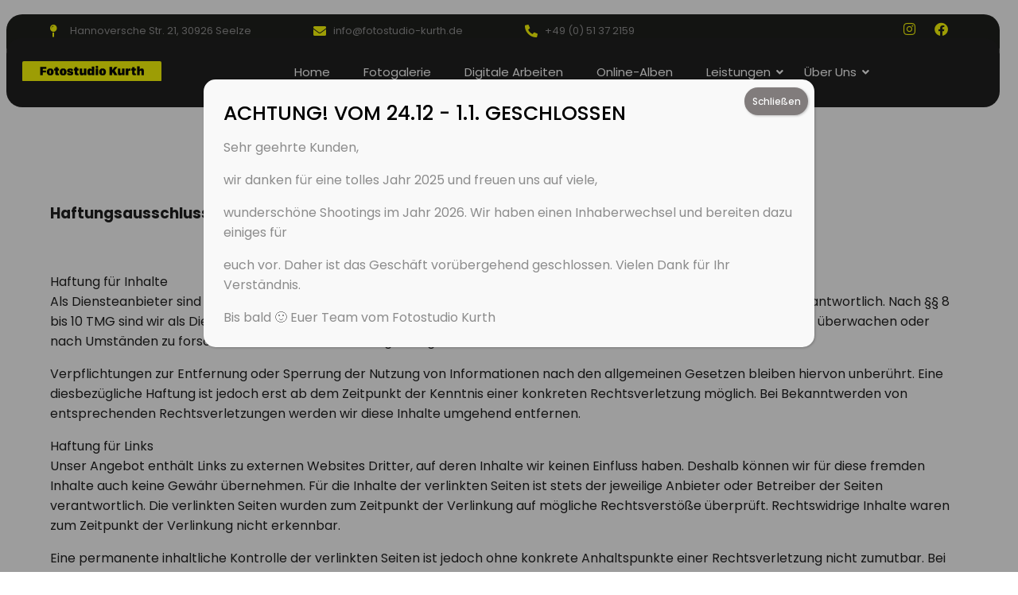

--- FILE ---
content_type: text/html; charset=UTF-8
request_url: https://www.fotostudio-kurth.de/haftung-neu/
body_size: 20971
content:
<!DOCTYPE html>
<html lang="de">
<head>
	<meta charset="UTF-8">
			<title>Haftungsausschluss &#8211; Fotostudio Kurth</title><link rel="preload" data-rocket-preload as="image" href="https://www.fotostudio-kurth.de/wp-content/uploads/2025/04/epassfoto-banner.png" imagesrcset="https://www.fotostudio-kurth.de/wp-content/uploads/2025/04/epassfoto-banner.png 1220w, https://www.fotostudio-kurth.de/wp-content/uploads/2025/04/epassfoto-banner-213x300.png 213w, https://www.fotostudio-kurth.de/wp-content/uploads/2025/04/epassfoto-banner-726x1024.png 726w, https://www.fotostudio-kurth.de/wp-content/uploads/2025/04/epassfoto-banner-768x1083.png 768w, https://www.fotostudio-kurth.de/wp-content/uploads/2025/04/epassfoto-banner-1089x1536.png 1089w" imagesizes="(max-width: 300px) 100vw, 300px" fetchpriority="high">
		<meta name='robots' content='max-image-preview:large' />
<link rel='dns-prefetch' href='//www.fotostudio-kurth.de' />
<link rel="alternate" type="application/rss+xml" title="Fotostudio Kurth &raquo; Haftungsausschluss-Kommentar-Feed" href="https://www.fotostudio-kurth.de/haftung-neu/feed/" />
<link rel="alternate" title="oEmbed (JSON)" type="application/json+oembed" href="https://www.fotostudio-kurth.de/wp-json/oembed/1.0/embed?url=https%3A%2F%2Fwww.fotostudio-kurth.de%2Fhaftung-neu%2F" />
<link rel="alternate" title="oEmbed (XML)" type="text/xml+oembed" href="https://www.fotostudio-kurth.de/wp-json/oembed/1.0/embed?url=https%3A%2F%2Fwww.fotostudio-kurth.de%2Fhaftung-neu%2F&#038;format=xml" />
<style id='wp-img-auto-sizes-contain-inline-css' type='text/css'>
img:is([sizes=auto i],[sizes^="auto," i]){contain-intrinsic-size:3000px 1500px}
/*# sourceURL=wp-img-auto-sizes-contain-inline-css */
</style>
<link rel='stylesheet' id='hfe-widgets-style-css' href='https://www.fotostudio-kurth.de/wp-content/plugins/header-footer-elementor/inc/widgets-css/frontend.css?ver=' type='text/css' media='all' />
<style id='wp-emoji-styles-inline-css' type='text/css'>

	img.wp-smiley, img.emoji {
		display: inline !important;
		border: none !important;
		box-shadow: none !important;
		height: 1em !important;
		width: 1em !important;
		margin: 0 0.07em !important;
		vertical-align: -0.1em !important;
		background: none !important;
		padding: 0 !important;
	}
/*# sourceURL=wp-emoji-styles-inline-css */
</style>
<style id='classic-theme-styles-inline-css' type='text/css'>
/*! This file is auto-generated */
.wp-block-button__link{color:#fff;background-color:#32373c;border-radius:9999px;box-shadow:none;text-decoration:none;padding:calc(.667em + 2px) calc(1.333em + 2px);font-size:1.125em}.wp-block-file__button{background:#32373c;color:#fff;text-decoration:none}
/*# sourceURL=/wp-includes/css/classic-themes.min.css */
</style>
<link rel='stylesheet' id='wp-components-css' href='https://www.fotostudio-kurth.de/wp-includes/css/dist/components/style.min.css?ver=' type='text/css' media='all' />
<link rel='stylesheet' id='wp-preferences-css' href='https://www.fotostudio-kurth.de/wp-includes/css/dist/preferences/style.min.css?ver=' type='text/css' media='all' />
<link rel='stylesheet' id='wp-block-editor-css' href='https://www.fotostudio-kurth.de/wp-includes/css/dist/block-editor/style.min.css?ver=' type='text/css' media='all' />
<link rel='stylesheet' id='popup-maker-block-library-style-css' href='https://www.fotostudio-kurth.de/wp-content/plugins/popup-maker/dist/packages/block-library-style.css?ver=' type='text/css' media='all' />
<style id='global-styles-inline-css' type='text/css'>
:root{--wp--preset--aspect-ratio--square: 1;--wp--preset--aspect-ratio--4-3: 4/3;--wp--preset--aspect-ratio--3-4: 3/4;--wp--preset--aspect-ratio--3-2: 3/2;--wp--preset--aspect-ratio--2-3: 2/3;--wp--preset--aspect-ratio--16-9: 16/9;--wp--preset--aspect-ratio--9-16: 9/16;--wp--preset--color--black: #000000;--wp--preset--color--cyan-bluish-gray: #abb8c3;--wp--preset--color--white: #ffffff;--wp--preset--color--pale-pink: #f78da7;--wp--preset--color--vivid-red: #cf2e2e;--wp--preset--color--luminous-vivid-orange: #ff6900;--wp--preset--color--luminous-vivid-amber: #fcb900;--wp--preset--color--light-green-cyan: #7bdcb5;--wp--preset--color--vivid-green-cyan: #00d084;--wp--preset--color--pale-cyan-blue: #8ed1fc;--wp--preset--color--vivid-cyan-blue: #0693e3;--wp--preset--color--vivid-purple: #9b51e0;--wp--preset--gradient--vivid-cyan-blue-to-vivid-purple: linear-gradient(135deg,rgb(6,147,227) 0%,rgb(155,81,224) 100%);--wp--preset--gradient--light-green-cyan-to-vivid-green-cyan: linear-gradient(135deg,rgb(122,220,180) 0%,rgb(0,208,130) 100%);--wp--preset--gradient--luminous-vivid-amber-to-luminous-vivid-orange: linear-gradient(135deg,rgb(252,185,0) 0%,rgb(255,105,0) 100%);--wp--preset--gradient--luminous-vivid-orange-to-vivid-red: linear-gradient(135deg,rgb(255,105,0) 0%,rgb(207,46,46) 100%);--wp--preset--gradient--very-light-gray-to-cyan-bluish-gray: linear-gradient(135deg,rgb(238,238,238) 0%,rgb(169,184,195) 100%);--wp--preset--gradient--cool-to-warm-spectrum: linear-gradient(135deg,rgb(74,234,220) 0%,rgb(151,120,209) 20%,rgb(207,42,186) 40%,rgb(238,44,130) 60%,rgb(251,105,98) 80%,rgb(254,248,76) 100%);--wp--preset--gradient--blush-light-purple: linear-gradient(135deg,rgb(255,206,236) 0%,rgb(152,150,240) 100%);--wp--preset--gradient--blush-bordeaux: linear-gradient(135deg,rgb(254,205,165) 0%,rgb(254,45,45) 50%,rgb(107,0,62) 100%);--wp--preset--gradient--luminous-dusk: linear-gradient(135deg,rgb(255,203,112) 0%,rgb(199,81,192) 50%,rgb(65,88,208) 100%);--wp--preset--gradient--pale-ocean: linear-gradient(135deg,rgb(255,245,203) 0%,rgb(182,227,212) 50%,rgb(51,167,181) 100%);--wp--preset--gradient--electric-grass: linear-gradient(135deg,rgb(202,248,128) 0%,rgb(113,206,126) 100%);--wp--preset--gradient--midnight: linear-gradient(135deg,rgb(2,3,129) 0%,rgb(40,116,252) 100%);--wp--preset--font-size--small: 13px;--wp--preset--font-size--medium: 20px;--wp--preset--font-size--large: 36px;--wp--preset--font-size--x-large: 42px;--wp--preset--spacing--20: 0.44rem;--wp--preset--spacing--30: 0.67rem;--wp--preset--spacing--40: 1rem;--wp--preset--spacing--50: 1.5rem;--wp--preset--spacing--60: 2.25rem;--wp--preset--spacing--70: 3.38rem;--wp--preset--spacing--80: 5.06rem;--wp--preset--shadow--natural: 6px 6px 9px rgba(0, 0, 0, 0.2);--wp--preset--shadow--deep: 12px 12px 50px rgba(0, 0, 0, 0.4);--wp--preset--shadow--sharp: 6px 6px 0px rgba(0, 0, 0, 0.2);--wp--preset--shadow--outlined: 6px 6px 0px -3px rgb(255, 255, 255), 6px 6px rgb(0, 0, 0);--wp--preset--shadow--crisp: 6px 6px 0px rgb(0, 0, 0);}:where(.is-layout-flex){gap: 0.5em;}:where(.is-layout-grid){gap: 0.5em;}body .is-layout-flex{display: flex;}.is-layout-flex{flex-wrap: wrap;align-items: center;}.is-layout-flex > :is(*, div){margin: 0;}body .is-layout-grid{display: grid;}.is-layout-grid > :is(*, div){margin: 0;}:where(.wp-block-columns.is-layout-flex){gap: 2em;}:where(.wp-block-columns.is-layout-grid){gap: 2em;}:where(.wp-block-post-template.is-layout-flex){gap: 1.25em;}:where(.wp-block-post-template.is-layout-grid){gap: 1.25em;}.has-black-color{color: var(--wp--preset--color--black) !important;}.has-cyan-bluish-gray-color{color: var(--wp--preset--color--cyan-bluish-gray) !important;}.has-white-color{color: var(--wp--preset--color--white) !important;}.has-pale-pink-color{color: var(--wp--preset--color--pale-pink) !important;}.has-vivid-red-color{color: var(--wp--preset--color--vivid-red) !important;}.has-luminous-vivid-orange-color{color: var(--wp--preset--color--luminous-vivid-orange) !important;}.has-luminous-vivid-amber-color{color: var(--wp--preset--color--luminous-vivid-amber) !important;}.has-light-green-cyan-color{color: var(--wp--preset--color--light-green-cyan) !important;}.has-vivid-green-cyan-color{color: var(--wp--preset--color--vivid-green-cyan) !important;}.has-pale-cyan-blue-color{color: var(--wp--preset--color--pale-cyan-blue) !important;}.has-vivid-cyan-blue-color{color: var(--wp--preset--color--vivid-cyan-blue) !important;}.has-vivid-purple-color{color: var(--wp--preset--color--vivid-purple) !important;}.has-black-background-color{background-color: var(--wp--preset--color--black) !important;}.has-cyan-bluish-gray-background-color{background-color: var(--wp--preset--color--cyan-bluish-gray) !important;}.has-white-background-color{background-color: var(--wp--preset--color--white) !important;}.has-pale-pink-background-color{background-color: var(--wp--preset--color--pale-pink) !important;}.has-vivid-red-background-color{background-color: var(--wp--preset--color--vivid-red) !important;}.has-luminous-vivid-orange-background-color{background-color: var(--wp--preset--color--luminous-vivid-orange) !important;}.has-luminous-vivid-amber-background-color{background-color: var(--wp--preset--color--luminous-vivid-amber) !important;}.has-light-green-cyan-background-color{background-color: var(--wp--preset--color--light-green-cyan) !important;}.has-vivid-green-cyan-background-color{background-color: var(--wp--preset--color--vivid-green-cyan) !important;}.has-pale-cyan-blue-background-color{background-color: var(--wp--preset--color--pale-cyan-blue) !important;}.has-vivid-cyan-blue-background-color{background-color: var(--wp--preset--color--vivid-cyan-blue) !important;}.has-vivid-purple-background-color{background-color: var(--wp--preset--color--vivid-purple) !important;}.has-black-border-color{border-color: var(--wp--preset--color--black) !important;}.has-cyan-bluish-gray-border-color{border-color: var(--wp--preset--color--cyan-bluish-gray) !important;}.has-white-border-color{border-color: var(--wp--preset--color--white) !important;}.has-pale-pink-border-color{border-color: var(--wp--preset--color--pale-pink) !important;}.has-vivid-red-border-color{border-color: var(--wp--preset--color--vivid-red) !important;}.has-luminous-vivid-orange-border-color{border-color: var(--wp--preset--color--luminous-vivid-orange) !important;}.has-luminous-vivid-amber-border-color{border-color: var(--wp--preset--color--luminous-vivid-amber) !important;}.has-light-green-cyan-border-color{border-color: var(--wp--preset--color--light-green-cyan) !important;}.has-vivid-green-cyan-border-color{border-color: var(--wp--preset--color--vivid-green-cyan) !important;}.has-pale-cyan-blue-border-color{border-color: var(--wp--preset--color--pale-cyan-blue) !important;}.has-vivid-cyan-blue-border-color{border-color: var(--wp--preset--color--vivid-cyan-blue) !important;}.has-vivid-purple-border-color{border-color: var(--wp--preset--color--vivid-purple) !important;}.has-vivid-cyan-blue-to-vivid-purple-gradient-background{background: var(--wp--preset--gradient--vivid-cyan-blue-to-vivid-purple) !important;}.has-light-green-cyan-to-vivid-green-cyan-gradient-background{background: var(--wp--preset--gradient--light-green-cyan-to-vivid-green-cyan) !important;}.has-luminous-vivid-amber-to-luminous-vivid-orange-gradient-background{background: var(--wp--preset--gradient--luminous-vivid-amber-to-luminous-vivid-orange) !important;}.has-luminous-vivid-orange-to-vivid-red-gradient-background{background: var(--wp--preset--gradient--luminous-vivid-orange-to-vivid-red) !important;}.has-very-light-gray-to-cyan-bluish-gray-gradient-background{background: var(--wp--preset--gradient--very-light-gray-to-cyan-bluish-gray) !important;}.has-cool-to-warm-spectrum-gradient-background{background: var(--wp--preset--gradient--cool-to-warm-spectrum) !important;}.has-blush-light-purple-gradient-background{background: var(--wp--preset--gradient--blush-light-purple) !important;}.has-blush-bordeaux-gradient-background{background: var(--wp--preset--gradient--blush-bordeaux) !important;}.has-luminous-dusk-gradient-background{background: var(--wp--preset--gradient--luminous-dusk) !important;}.has-pale-ocean-gradient-background{background: var(--wp--preset--gradient--pale-ocean) !important;}.has-electric-grass-gradient-background{background: var(--wp--preset--gradient--electric-grass) !important;}.has-midnight-gradient-background{background: var(--wp--preset--gradient--midnight) !important;}.has-small-font-size{font-size: var(--wp--preset--font-size--small) !important;}.has-medium-font-size{font-size: var(--wp--preset--font-size--medium) !important;}.has-large-font-size{font-size: var(--wp--preset--font-size--large) !important;}.has-x-large-font-size{font-size: var(--wp--preset--font-size--x-large) !important;}
:where(.wp-block-post-template.is-layout-flex){gap: 1.25em;}:where(.wp-block-post-template.is-layout-grid){gap: 1.25em;}
:where(.wp-block-term-template.is-layout-flex){gap: 1.25em;}:where(.wp-block-term-template.is-layout-grid){gap: 1.25em;}
:where(.wp-block-columns.is-layout-flex){gap: 2em;}:where(.wp-block-columns.is-layout-grid){gap: 2em;}
:root :where(.wp-block-pullquote){font-size: 1.5em;line-height: 1.6;}
/*# sourceURL=global-styles-inline-css */
</style>
<link rel='stylesheet' id='wp-anything-slider-css' href='https://www.fotostudio-kurth.de/wp-content/plugins/wp-anything-slider/wp-anything-slider.css?ver=' type='text/css' media='all' />
<link rel='stylesheet' id='hfe-style-css' href='https://www.fotostudio-kurth.de/wp-content/plugins/header-footer-elementor/assets/css/header-footer-elementor.css?ver=' type='text/css' media='all' />
<link rel='stylesheet' id='elementor-icons-css' href='https://www.fotostudio-kurth.de/wp-content/plugins/elementor/assets/lib/eicons/css/elementor-icons.min.css?ver=' type='text/css' media='all' />
<link rel='stylesheet' id='elementor-frontend-css' href='https://www.fotostudio-kurth.de/wp-content/uploads/elementor/css/custom-frontend.min.css?ver=' type='text/css' media='all' />
<link rel='stylesheet' id='elementor-post-1793-css' href='https://www.fotostudio-kurth.de/wp-content/uploads/elementor/css/post-1793.css?ver=' type='text/css' media='all' />
<link rel='stylesheet' id='eihe-front-style-css' href='https://www.fotostudio-kurth.de/wp-content/plugins/image-hover-effects-addon-for-elementor/assets/style.min.css?ver=' type='text/css' media='all' />
<link rel='stylesheet' id='elementor-post-2147-css' href='https://www.fotostudio-kurth.de/wp-content/uploads/elementor/css/post-2147.css?ver=' type='text/css' media='all' />
<link rel='stylesheet' id='megamenu-css' href='https://www.fotostudio-kurth.de/wp-content/uploads/maxmegamenu/style.css?ver=' type='text/css' media='all' />
<link rel='stylesheet' id='dashicons-css' href='https://www.fotostudio-kurth.de/wp-includes/css/dashicons.min.css?ver=' type='text/css' media='all' />
<link rel='stylesheet' id='qi-addons-for-elementor-grid-style-css' href='https://www.fotostudio-kurth.de/wp-content/plugins/qi-addons-for-elementor/assets/css/grid.min.css?ver=' type='text/css' media='all' />
<link rel='stylesheet' id='qi-addons-for-elementor-helper-parts-style-css' href='https://www.fotostudio-kurth.de/wp-content/plugins/qi-addons-for-elementor/assets/css/helper-parts.min.css?ver=' type='text/css' media='all' />
<link rel='stylesheet' id='qi-addons-for-elementor-style-css' href='https://www.fotostudio-kurth.de/wp-content/plugins/qi-addons-for-elementor/assets/css/main.min.css?ver=' type='text/css' media='all' />
<link rel='stylesheet' id='popup-maker-site-css' href='//www.fotostudio-kurth.de/wp-content/uploads/pum/pum-site-styles.css?generated=1768209171&#038;ver=' type='text/css' media='all' />
<link rel='stylesheet' id='swiper-css' href='https://www.fotostudio-kurth.de/wp-content/plugins/qi-addons-for-elementor/assets/plugins/swiper/8.4.5/swiper.min.css?ver=' type='text/css' media='all' />
<link rel='stylesheet' id='hfe-elementor-icons-css' href='https://www.fotostudio-kurth.de/wp-content/plugins/elementor/assets/lib/eicons/css/elementor-icons.min.css?ver=' type='text/css' media='all' />
<link rel='stylesheet' id='hfe-icons-list-css' href='https://www.fotostudio-kurth.de/wp-content/plugins/elementor/assets/css/widget-icon-list.min.css?ver=' type='text/css' media='all' />
<link rel='stylesheet' id='hfe-social-icons-css' href='https://www.fotostudio-kurth.de/wp-content/plugins/elementor/assets/css/widget-social-icons.min.css?ver=' type='text/css' media='all' />
<link rel='stylesheet' id='hfe-social-share-icons-brands-css' href='https://www.fotostudio-kurth.de/wp-content/plugins/elementor/assets/lib/font-awesome/css/brands.css?ver=' type='text/css' media='all' />
<link rel='stylesheet' id='hfe-social-share-icons-fontawesome-css' href='https://www.fotostudio-kurth.de/wp-content/plugins/elementor/assets/lib/font-awesome/css/fontawesome.css?ver=' type='text/css' media='all' />
<link rel='stylesheet' id='hfe-nav-menu-icons-css' href='https://www.fotostudio-kurth.de/wp-content/plugins/elementor/assets/lib/font-awesome/css/solid.css?ver=' type='text/css' media='all' />
<link rel='stylesheet' id='hfe-widget-blockquote-css' href='https://www.fotostudio-kurth.de/wp-content/plugins/elementor-pro/assets/css/widget-blockquote.min.css?ver=' type='text/css' media='all' />
<link rel='stylesheet' id='hfe-mega-menu-css' href='https://www.fotostudio-kurth.de/wp-content/plugins/elementor-pro/assets/css/widget-mega-menu.min.css?ver=' type='text/css' media='all' />
<link rel='stylesheet' id='hfe-nav-menu-widget-css' href='https://www.fotostudio-kurth.de/wp-content/plugins/elementor-pro/assets/css/widget-nav-menu.min.css?ver=' type='text/css' media='all' />
<link rel='stylesheet' id='ekit-widget-styles-css' href='https://www.fotostudio-kurth.de/wp-content/plugins/elementskit-lite/widgets/init/assets/css/widget-styles.css?ver=' type='text/css' media='all' />
<link rel='stylesheet' id='ekit-responsive-css' href='https://www.fotostudio-kurth.de/wp-content/plugins/elementskit-lite/widgets/init/assets/css/responsive.css?ver=' type='text/css' media='all' />
<link rel='stylesheet' id='eael-general-css' href='https://www.fotostudio-kurth.de/wp-content/plugins/essential-addons-for-elementor-lite/assets/front-end/css/view/general.min.css?ver=' type='text/css' media='all' />
<link rel='stylesheet' id='wpr-text-animations-css-css' href='https://www.fotostudio-kurth.de/wp-content/plugins/royal-elementor-addons/assets/css/lib/animations/text-animations.min.css?ver=' type='text/css' media='all' />
<link rel='stylesheet' id='wpr-addons-css-css' href='https://www.fotostudio-kurth.de/wp-content/plugins/royal-elementor-addons/assets/css/frontend.min.css?ver=' type='text/css' media='all' />
<link rel='stylesheet' id='font-awesome-5-all-css' href='https://www.fotostudio-kurth.de/wp-content/plugins/elementor/assets/lib/font-awesome/css/all.min.css?ver=' type='text/css' media='all' />
<link rel='stylesheet' id='elementor-gf-local-roboto-css' href='https://www.fotostudio-kurth.de/wp-content/uploads/elementor/google-fonts/css/roboto.css?ver=' type='text/css' media='all' />
<link rel='stylesheet' id='elementor-gf-local-robotoslab-css' href='https://www.fotostudio-kurth.de/wp-content/uploads/elementor/google-fonts/css/robotoslab.css?ver=' type='text/css' media='all' />
<link rel='stylesheet' id='elementor-gf-local-poppins-css' href='https://www.fotostudio-kurth.de/wp-content/uploads/elementor/google-fonts/css/poppins.css?ver=' type='text/css' media='all' />
<script type="text/javascript" async src="https://www.fotostudio-kurth.de/wp-content/plugins/burst-statistics/assets/js/timeme/timeme.min.js?ver=1767954083" id="burst-timeme-js"></script>
<script type="text/javascript" async src="https://www.fotostudio-kurth.de/wp-content/uploads/burst/js/burst.min.js?ver=1768935336" id="burst-js"></script>
<script type="text/javascript" data-cfasync="false" src="https://www.fotostudio-kurth.de/wp-includes/js/jquery/jquery.min.js?ver=3.7.1" id="jquery-core-js"></script>
<script type="text/javascript" data-cfasync="false" src="https://www.fotostudio-kurth.de/wp-includes/js/jquery/jquery-migrate.min.js?ver=3.4.1" id="jquery-migrate-js"></script>
<script type="text/javascript" id="jquery-js-after">
/* <![CDATA[ */
!function($){"use strict";$(document).ready(function(){$(this).scrollTop()>100&&$(".hfe-scroll-to-top-wrap").removeClass("hfe-scroll-to-top-hide"),$(window).scroll(function(){$(this).scrollTop()<100?$(".hfe-scroll-to-top-wrap").fadeOut(300):$(".hfe-scroll-to-top-wrap").fadeIn(300)}),$(".hfe-scroll-to-top-wrap").on("click",function(){$("html, body").animate({scrollTop:0},300);return!1})})}(jQuery);
!function($){'use strict';$(document).ready(function(){var bar=$('.hfe-reading-progress-bar');if(!bar.length)return;$(window).on('scroll',function(){var s=$(window).scrollTop(),d=$(document).height()-$(window).height(),p=d? s/d*100:0;bar.css('width',p+'%')});});}(jQuery);
//# sourceURL=jquery-js-after
/* ]]> */
</script>
<script type="text/javascript" src="https://www.fotostudio-kurth.de/wp-content/plugins/wp-anything-slider/js/jquery.cycle.all.latest.js?ver=b1d6480182664d18c1ac8136856292e3" id="jquery.cycle.all.latest-js"></script>
<link rel="https://api.w.org/" href="https://www.fotostudio-kurth.de/wp-json/" /><link rel="alternate" title="JSON" type="application/json" href="https://www.fotostudio-kurth.de/wp-json/wp/v2/pages/2147" /><link rel="EditURI" type="application/rsd+xml" title="RSD" href="https://www.fotostudio-kurth.de/xmlrpc.php?rsd" />
<link rel="canonical" href="https://www.fotostudio-kurth.de/haftung-neu/" />
<!-- HTML Meta Tags -->
<title>Fotostudio Kurth – Ihr Portraitprofi & Digitalpartner in Seelze</title>
<meta name="description" content="Wir sind Ihr Ansprechpartner für Fotografie jeglicher Art! Portrait, Familie, Gewerbe, Veranstaltungen und mehr!">

<!-- Facebook Meta Tags -->
<meta property="og:url" content="https://fotostudio-kurth.de">
<meta property="og:type" content="website">
<meta property="og:title" content="Fotostudio Kurth – Ihr Portraitprofi & Digitalpartner in Seelze">
<meta property="og:description" content="Wir sind Ihr Ansprechpartner für Fotografie jeglicher Art! Portrait, Familie, Gewerbe, Veranstaltungen und mehr!">
<!--
  You can generate this image URL dynamically: https://ogcdn.net/2c2c6737-47d4-4459-9969-e711eb48394c/v1/{site_text}/{title_text}/{description_text}/{image_url}/og.png
  Replace the variables in the brackets with your own values and use this URL in the image tag below this comment. Ensure values are URL encoded.
  For more information, read: https://www.opengraph.xyz/blog/how-to-implement-dynamic-open-graph-images
-->
<meta property="og:image" content="https://ogcdn.net/2c2c6737-47d4-4459-9969-e711eb48394c/v1/fotostudio-kurth.de/Fotostudio%20Kurth%20%E2%80%93%20Ihr%20Portraitprofi%20%26%20Digitalpartner%20in%20Seelze/Wir%20sind%20Ihr%20Ansprechpartner%20f%C3%BCr%20Fotografie%20jeglicher%20Art!%20Portrait%2C%20Familie%2C%20Gewerbe%2C%20Veranstaltungen%20und%20mehr!/https%3A%2F%2Fopengraph.b-cdn.net%2Fproduction%2Fdocuments%2Fc427ab20-22c1-4ce8-b128-c99b37c955a9.png%3Ftoken%3D9rC0C-Z4PD4nsSUPDqAghtgH41O_uc2Z4HH368E3_Bo%26height%3D611%26width%3D1200%26expires%3D33242818251/og.png">

<!-- Twitter Meta Tags -->
<meta name="twitter:card" content="summary_large_image">
<meta property="twitter:domain" content="fotostudio-kurth.de">
<meta property="twitter:url" content="https://fotostudio-kurth.de">
<meta name="twitter:title" content="Fotostudio Kurth – Ihr Portraitprofi & Digitalpartner in Seelze">
<meta name="twitter:description" content="Wir sind Ihr Ansprechpartner für Fotografie jeglicher Art! Portrait, Familie, Gewerbe, Veranstaltungen und mehr!">
<!--
  You can generate this image URL dynamically: https://ogcdn.net/2c2c6737-47d4-4459-9969-e711eb48394c/v1/{site_text}/{title_text}/{description_text}/{image_url}/og.png
  Replace the variables in the brackets with your own values and use this URL in the image tag below this comment. Ensure values are URL encoded.
  For more information, read: https://www.opengraph.xyz/blog/how-to-implement-dynamic-open-graph-images
-->
<meta name="twitter:image" content="https://ogcdn.net/2c2c6737-47d4-4459-9969-e711eb48394c/v1/fotostudio-kurth.de/Fotostudio%20Kurth%20%E2%80%93%20Ihr%20Portraitprofi%20%26%20Digitalpartner%20in%20Seelze/Wir%20sind%20Ihr%20Ansprechpartner%20f%C3%BCr%20Fotografie%20jeglicher%20Art!%20Portrait%2C%20Familie%2C%20Gewerbe%2C%20Veranstaltungen%20und%20mehr!/https%3A%2F%2Fopengraph.b-cdn.net%2Fproduction%2Fdocuments%2Fc427ab20-22c1-4ce8-b128-c99b37c955a9.png%3Ftoken%3D9rC0C-Z4PD4nsSUPDqAghtgH41O_uc2Z4HH368E3_Bo%26height%3D611%26width%3D1200%26expires%3D33242818251/og.png">

<script>
  document.addEventListener("DOMContentLoaded", function () {
    if (!window.location.pathname.includes("/e-passfotos")) return;

    const duration = 5000; // Total run time (5s)
    const intervalTime = 200; // Every 200ms
    const startTime = Date.now();

    const interval = setInterval(() => {
      // Hide all .pum elements
      document.querySelectorAll(".pum").forEach(el => {
        el.style.setProperty("display", "none", "important");
        el.style.setProperty("pointer-events", "none", "important");
      });

      // Remove all pum-* classes from <html>
      document.documentElement.classList.forEach(cls => {
        if (cls.startsWith("pum-")) {
          document.documentElement.classList.remove(cls);
        }
      });

      // Stop after 5 seconds
      if (Date.now() - startTime >= duration) {
        clearInterval(interval);
      }
    }, intervalTime);
  });
</script><meta name="generator" content="Elementor 3.34.2; features: additional_custom_breakpoints; settings: css_print_method-external, google_font-enabled, font_display-swap">
			<style>
				.e-con.e-parent:nth-of-type(n+4):not(.e-lazyloaded):not(.e-no-lazyload),
				.e-con.e-parent:nth-of-type(n+4):not(.e-lazyloaded):not(.e-no-lazyload) * {
					background-image: none !important;
				}
				@media screen and (max-height: 1024px) {
					.e-con.e-parent:nth-of-type(n+3):not(.e-lazyloaded):not(.e-no-lazyload),
					.e-con.e-parent:nth-of-type(n+3):not(.e-lazyloaded):not(.e-no-lazyload) * {
						background-image: none !important;
					}
				}
				@media screen and (max-height: 640px) {
					.e-con.e-parent:nth-of-type(n+2):not(.e-lazyloaded):not(.e-no-lazyload),
					.e-con.e-parent:nth-of-type(n+2):not(.e-lazyloaded):not(.e-no-lazyload) * {
						background-image: none !important;
					}
				}
			</style>
			<link rel="icon" href="https://www.fotostudio-kurth.de/wp-content/uploads/2017/01/cropped-LogoFB-Kopie-32x32.jpg" sizes="32x32" />
<link rel="icon" href="https://www.fotostudio-kurth.de/wp-content/uploads/2017/01/cropped-LogoFB-Kopie-192x192.jpg" sizes="192x192" />
<link rel="apple-touch-icon" href="https://www.fotostudio-kurth.de/wp-content/uploads/2017/01/cropped-LogoFB-Kopie-180x180.jpg" />
<meta name="msapplication-TileImage" content="https://www.fotostudio-kurth.de/wp-content/uploads/2017/01/cropped-LogoFB-Kopie-270x270.jpg" />
<style id="wpr_lightbox_styles">
				.lg-backdrop {
					background-color: rgba(0,0,0,0.6) !important;
				}
				.lg-toolbar,
				.lg-dropdown {
					background-color: rgba(0,0,0,0.8) !important;
				}
				.lg-dropdown:after {
					border-bottom-color: rgba(0,0,0,0.8) !important;
				}
				.lg-sub-html {
					background-color: rgba(0,0,0,0.8) !important;
				}
				.lg-thumb-outer,
				.lg-progress-bar {
					background-color: #444444 !important;
				}
				.lg-progress {
					background-color: #a90707 !important;
				}
				.lg-icon {
					color: #efefef !important;
					font-size: 20px !important;
				}
				.lg-icon.lg-toogle-thumb {
					font-size: 24px !important;
				}
				.lg-icon:hover,
				.lg-dropdown-text:hover {
					color: #ffffff !important;
				}
				.lg-sub-html,
				.lg-dropdown-text {
					color: #efefef !important;
					font-size: 14px !important;
				}
				#lg-counter {
					color: #efefef !important;
					font-size: 14px !important;
				}
				.lg-prev,
				.lg-next {
					font-size: 35px !important;
				}

				/* Defaults */
				.lg-icon {
				background-color: transparent !important;
				}

				#lg-counter {
				opacity: 0.9;
				}

				.lg-thumb-outer {
				padding: 0 10px;
				}

				.lg-thumb-item {
				border-radius: 0 !important;
				border: none !important;
				opacity: 0.5;
				}

				.lg-thumb-item.active {
					opacity: 1;
				}
	         </style><style type="text/css">/** Mega Menu CSS: fs **/</style>
<noscript><style id="rocket-lazyload-nojs-css">.rll-youtube-player, [data-lazy-src]{display:none !important;}</style></noscript>	<meta name="viewport" content="width=device-width, initial-scale=1.0, viewport-fit=cover" /><meta name="generator" content="WP Rocket 3.18.1.4" data-wpr-features="wpr_lazyload_images wpr_oci wpr_desktop wpr_preload_links" /></head>
<body data-rsssl=1 class="wp-singular page-template page-template-elementor_canvas page page-id-2147 wp-theme-kurth ehf-template-kurth ehf-stylesheet-kurth mega-menu-main-navi qodef-qi--no-touch qi-addons-for-elementor-1.9.5 elementor-default elementor-template-canvas elementor-kit-1793 elementor-page elementor-page-2147" data-burst_id="2147" data-burst_type="page">
	<script>
jQuery(document).ready(function($) {
    $('.copyright-year').text(new Date().getFullYear());
});
</script>		<div  data-elementor-type="wp-page" data-elementor-id="2147" class="elementor elementor-2147" data-elementor-post-type="page">
				<div  class="elementor-element elementor-element-9f69412 e-con-full e-flex wpr-particle-no wpr-jarallax-no wpr-parallax-no wpr-sticky-section-no e-con e-parent" data-id="9f69412" data-element_type="container">
				<div  class="elementor-element elementor-element-a0a70fd elementor-widget elementor-widget-shortcode" data-id="a0a70fd" data-element_type="widget" data-widget_type="shortcode.default">
				<div class="elementor-widget-container">
							<div class="elementor-shortcode">		<div data-elementor-type="wp-post" data-elementor-id="3031" class="elementor elementor-3031" data-elementor-post-type="elementor-hf">
						<section class="elementor-section elementor-top-section elementor-element elementor-element-0b5aa7a elementor-hidden-mobile elementor-section-full_width elementor-section-height-default elementor-section-height-default wpr-particle-no wpr-jarallax-no wpr-parallax-no wpr-sticky-section-no" data-id="0b5aa7a" data-element_type="section" data-settings="{&quot;background_background&quot;:&quot;classic&quot;}">
						<div class="elementor-container elementor-column-gap-default">
					<div class="elementor-column elementor-col-25 elementor-top-column elementor-element elementor-element-9c0f46f" data-id="9c0f46f" data-element_type="column">
			<div class="elementor-widget-wrap elementor-element-populated">
						<div class="elementor-element elementor-element-ca2536b elementor-icon-list--layout-traditional elementor-list-item-link-full_width elementor-widget elementor-widget-icon-list" data-id="ca2536b" data-element_type="widget" data-widget_type="icon-list.default">
				<div class="elementor-widget-container">
							<ul class="elementor-icon-list-items">
							<li class="elementor-icon-list-item">
											<span class="elementor-icon-list-icon">
							<i aria-hidden="true" class="fas fa-map-pin"></i>						</span>
										<span class="elementor-icon-list-text">Hannoversche Str. 21, 30926 Seelze</span>
									</li>
						</ul>
						</div>
				</div>
					</div>
		</div>
				<div class="elementor-column elementor-col-25 elementor-top-column elementor-element elementor-element-2f38c6f" data-id="2f38c6f" data-element_type="column">
			<div class="elementor-widget-wrap elementor-element-populated">
						<div class="elementor-element elementor-element-af87289 elementor-icon-list--layout-traditional elementor-list-item-link-full_width elementor-widget elementor-widget-icon-list" data-id="af87289" data-element_type="widget" data-widget_type="icon-list.default">
				<div class="elementor-widget-container">
							<ul class="elementor-icon-list-items">
							<li class="elementor-icon-list-item">
											<span class="elementor-icon-list-icon">
							<i aria-hidden="true" class="fas fa-envelope"></i>						</span>
										<span class="elementor-icon-list-text">info@fotostudio-kurth.de</span>
									</li>
						</ul>
						</div>
				</div>
					</div>
		</div>
				<div class="elementor-column elementor-col-25 elementor-top-column elementor-element elementor-element-8797f80" data-id="8797f80" data-element_type="column">
			<div class="elementor-widget-wrap elementor-element-populated">
						<div class="elementor-element elementor-element-8f0b2b4 elementor-icon-list--layout-traditional elementor-list-item-link-full_width elementor-widget elementor-widget-icon-list" data-id="8f0b2b4" data-element_type="widget" data-widget_type="icon-list.default">
				<div class="elementor-widget-container">
							<ul class="elementor-icon-list-items">
							<li class="elementor-icon-list-item">
											<span class="elementor-icon-list-icon">
							<i aria-hidden="true" class="fas fa-phone-alt"></i>						</span>
										<span class="elementor-icon-list-text">+49 (0) 51 37 2159</span>
									</li>
						</ul>
						</div>
				</div>
					</div>
		</div>
				<div class="elementor-column elementor-col-25 elementor-top-column elementor-element elementor-element-638c80d elementor-hidden-tablet" data-id="638c80d" data-element_type="column">
			<div class="elementor-widget-wrap elementor-element-populated">
						<div class="elementor-element elementor-element-60a3051 e-grid-align-right elementor-shape-rounded elementor-grid-0 elementor-widget elementor-widget-social-icons" data-id="60a3051" data-element_type="widget" data-widget_type="social-icons.default">
				<div class="elementor-widget-container">
							<div class="elementor-social-icons-wrapper elementor-grid" role="list">
							<span class="elementor-grid-item" role="listitem">
					<a class="elementor-icon elementor-social-icon elementor-social-icon-instagram elementor-repeater-item-15bdea4" href="https://www.instagram.com/fotostudio_kurth/" target="_blank">
						<span class="elementor-screen-only">Instagram</span>
						<i aria-hidden="true" class="fab fa-instagram"></i>					</a>
				</span>
							<span class="elementor-grid-item" role="listitem">
					<a class="elementor-icon elementor-social-icon elementor-social-icon-facebook elementor-repeater-item-b38beee" href="https://www.facebook.com/fotostudiokurth" target="_blank">
						<span class="elementor-screen-only">Facebook</span>
						<i aria-hidden="true" class="fab fa-facebook"></i>					</a>
				</span>
					</div>
						</div>
				</div>
					</div>
		</div>
					</div>
		</section>
				<section class="elementor-section elementor-top-section elementor-element elementor-element-2e318e5 elementor-section-boxed elementor-section-height-default elementor-section-height-default wpr-particle-no wpr-jarallax-no wpr-parallax-no wpr-sticky-section-no" data-id="2e318e5" data-element_type="section" data-settings="{&quot;background_background&quot;:&quot;classic&quot;}">
						<div class="elementor-container elementor-column-gap-default">
					<div class="elementor-column elementor-col-50 elementor-top-column elementor-element elementor-element-14bcb35" data-id="14bcb35" data-element_type="column">
			<div class="elementor-widget-wrap elementor-element-populated">
						<div class="elementor-element elementor-element-9f84b14 wpr-logo-position-center elementor-widget elementor-widget-wpr-logo" data-id="9f84b14" data-element_type="widget" data-widget_type="wpr-logo.default">
				<div class="elementor-widget-container">
								
			<div class="wpr-logo elementor-clearfix">

								<picture class="wpr-logo-image">
					
										<source srcset="https://www.fotostudio-kurth.de/wp-content/uploads/2022/01/kurth_header_1080_neu.jpg 1x, https://www.fotostudio-kurth.de/wp-content/uploads/2022/01/kurth_header_1080_neu.jpg 2x">	
										
					<img decoding="async" src="https://www.fotostudio-kurth.de/wp-content/uploads/2022/01/kurth_header_1080_neu.jpg" alt="Fotostudio Kurth Logo - Fotografi Seelze">

											<a class="wpr-logo-url" rel="home" aria-label="Fotostudio Kurth Logo - Fotografi Seelze" href="https://www.fotostudio-kurth.de/"></a>
									</picture>
				
				
									<a class="wpr-logo-url" rel="home" aria-label="Fotostudio Kurth Logo - Fotografi Seelze" href="https://www.fotostudio-kurth.de/"></a>
				
			</div>
				
						</div>
				</div>
					</div>
		</div>
				<div class="elementor-column elementor-col-50 elementor-top-column elementor-element elementor-element-f39c5ef" data-id="f39c5ef" data-element_type="column">
			<div class="elementor-widget-wrap elementor-element-populated">
						<div class="elementor-element elementor-element-161778f wpr-main-menu-align-center wpr-main-menu-align--tabletright wpr-mobile-toggle-v4 wpr-sub-icon-angle-down wpr-mobile-menu-auto-width wpr-mobile-menu-drdown-align-right wpr-mobile-menu-item-align-left wpr-main-menu-align--widescreenleft wpr-main-menu-align--laptopleft wpr-main-menu-align--tablet_extraleft wpr-pointer-underline wpr-pointer-line-fx wpr-pointer-fx-fade wpr-sub-menu-fx-fade wpr-nav-menu-bp-mobile elementor-widget elementor-widget-wpr-nav-menu" data-id="161778f" data-element_type="widget" data-settings="{&quot;menu_layout&quot;:&quot;horizontal&quot;}" data-widget_type="wpr-nav-menu.default">
				<div class="elementor-widget-container">
					<nav class="wpr-nav-menu-container wpr-nav-menu-horizontal" data-trigger="hover"><ul id="menu-1-161778f" class="wpr-nav-menu"><li class="menu-item menu-item-type-post_type menu-item-object-page menu-item-home menu-item-3095"><a href="https://www.fotostudio-kurth.de/" class="wpr-menu-item wpr-pointer-item">Home</a></li>
<li class="menu-item menu-item-type-post_type menu-item-object-page menu-item-3138"><a href="https://www.fotostudio-kurth.de/referenzen/" class="wpr-menu-item wpr-pointer-item">Fotogalerie</a></li>
<li class="menu-item menu-item-type-post_type menu-item-object-page menu-item-3285"><a href="https://www.fotostudio-kurth.de/digitale-arbeiten/" class="wpr-menu-item wpr-pointer-item">Digitale Arbeiten</a></li>
<li class="menu-item menu-item-type-custom menu-item-object-custom menu-item-3677"><a href="https://fotostudio-kurth.de/bytepix/index.php" class="wpr-menu-item wpr-pointer-item">Online-Alben</a></li>
<li class="menu-item menu-item-type-custom menu-item-object-custom menu-item-has-children menu-item-2282"><a aria-haspopup="true" aria-expanded="false" href="https://fotostudio-kurth.de" class="wpr-menu-item wpr-pointer-item">Leistungen<i class="wpr-sub-icon fas" aria-hidden="true"></i></a>
<ul class="sub-menu wpr-sub-menu">
	<li class="menu-item menu-item-type-post_type menu-item-object-page menu-item-3684"><a href="https://www.fotostudio-kurth.de/referenzen/" class="wpr-sub-menu-item">Fotoshootings</a></li>
	<li class="menu-item menu-item-type-post_type menu-item-object-page menu-item-3753"><a href="https://www.fotostudio-kurth.de/e-passfotos/" class="wpr-sub-menu-item">E-Passfotos</a></li>
	<li class="menu-item menu-item-type-post_type menu-item-object-page menu-item-3370"><a href="https://www.fotostudio-kurth.de/passbilder/" class="wpr-sub-menu-item">Passbilder</a></li>
	<li class="menu-item menu-item-type-post_type menu-item-object-page menu-item-3386"><a href="https://www.fotostudio-kurth.de/bewerbungsfotos/" class="wpr-sub-menu-item">Bewerbungsfotos</a></li>
	<li class="menu-item menu-item-type-post_type menu-item-object-page menu-item-3427"><a href="https://www.fotostudio-kurth.de/fotokurse/" class="wpr-sub-menu-item">Fotokurse</a></li>
</ul>
</li>
<li class="menu-item menu-item-type-custom menu-item-object-custom menu-item-has-children menu-item-2283"><a aria-haspopup="true" aria-expanded="false" href="https://www.fotostudio-kurth.de/team/" class="wpr-menu-item wpr-pointer-item">Über Uns<i class="wpr-sub-icon fas" aria-hidden="true"></i></a>
<ul class="sub-menu wpr-sub-menu">
	<li class="menu-item menu-item-type-post_type menu-item-object-page menu-item-3099"><a href="https://www.fotostudio-kurth.de/preise/" class="wpr-sub-menu-item">Preise</a></li>
	<li class="menu-item menu-item-type-post_type menu-item-object-page menu-item-3332"><a href="https://www.fotostudio-kurth.de/team/" class="wpr-sub-menu-item">Das Team</a></li>
	<li class="menu-item menu-item-type-post_type menu-item-object-page menu-item-3096"><a href="https://www.fotostudio-kurth.de/kontakt-oeffnungszeiten/" class="wpr-sub-menu-item">Kontakt &#038; Öffnungszeiten</a></li>
</ul>
</li>
</ul></nav><nav class="wpr-mobile-nav-menu-container"><div class="wpr-mobile-toggle-wrap"><div class="wpr-mobile-toggle"><span class="wpr-mobile-toggle-line"></span><span class="wpr-mobile-toggle-line"></span><span class="wpr-mobile-toggle-line"></span></div></div><ul id="mobile-menu-2-161778f" class="wpr-mobile-nav-menu"><li class="menu-item menu-item-type-post_type menu-item-object-page menu-item-home menu-item-3095"><a href="https://www.fotostudio-kurth.de/" class="wpr-mobile-menu-item">Home</a></li>
<li class="menu-item menu-item-type-post_type menu-item-object-page menu-item-3138"><a href="https://www.fotostudio-kurth.de/referenzen/" class="wpr-mobile-menu-item">Fotogalerie</a></li>
<li class="menu-item menu-item-type-post_type menu-item-object-page menu-item-3285"><a href="https://www.fotostudio-kurth.de/digitale-arbeiten/" class="wpr-mobile-menu-item">Digitale Arbeiten</a></li>
<li class="menu-item menu-item-type-custom menu-item-object-custom menu-item-3677"><a href="https://fotostudio-kurth.de/bytepix/index.php" class="wpr-mobile-menu-item">Online-Alben</a></li>
<li class="menu-item menu-item-type-custom menu-item-object-custom menu-item-has-children menu-item-2282"><a href="https://fotostudio-kurth.de" class="wpr-mobile-menu-item">Leistungen</a>
<ul class="sub-menu wpr-sub-menu">
	<li class="menu-item menu-item-type-post_type menu-item-object-page menu-item-3684"><a href="https://www.fotostudio-kurth.de/referenzen/" class="wpr-mobile-sub-menu-item">Fotoshootings</a></li>
	<li class="menu-item menu-item-type-post_type menu-item-object-page menu-item-3753"><a href="https://www.fotostudio-kurth.de/e-passfotos/" class="wpr-mobile-sub-menu-item">E-Passfotos</a></li>
	<li class="menu-item menu-item-type-post_type menu-item-object-page menu-item-3370"><a href="https://www.fotostudio-kurth.de/passbilder/" class="wpr-mobile-sub-menu-item">Passbilder</a></li>
	<li class="menu-item menu-item-type-post_type menu-item-object-page menu-item-3386"><a href="https://www.fotostudio-kurth.de/bewerbungsfotos/" class="wpr-mobile-sub-menu-item">Bewerbungsfotos</a></li>
	<li class="menu-item menu-item-type-post_type menu-item-object-page menu-item-3427"><a href="https://www.fotostudio-kurth.de/fotokurse/" class="wpr-mobile-sub-menu-item">Fotokurse</a></li>
</ul>
</li>
<li class="menu-item menu-item-type-custom menu-item-object-custom menu-item-has-children menu-item-2283"><a href="https://www.fotostudio-kurth.de/team/" class="wpr-mobile-menu-item">Über Uns</a>
<ul class="sub-menu wpr-sub-menu">
	<li class="menu-item menu-item-type-post_type menu-item-object-page menu-item-3099"><a href="https://www.fotostudio-kurth.de/preise/" class="wpr-mobile-sub-menu-item">Preise</a></li>
	<li class="menu-item menu-item-type-post_type menu-item-object-page menu-item-3332"><a href="https://www.fotostudio-kurth.de/team/" class="wpr-mobile-sub-menu-item">Das Team</a></li>
	<li class="menu-item menu-item-type-post_type menu-item-object-page menu-item-3096"><a href="https://www.fotostudio-kurth.de/kontakt-oeffnungszeiten/" class="wpr-mobile-sub-menu-item">Kontakt &#038; Öffnungszeiten</a></li>
</ul>
</li>
</ul></nav>				</div>
				</div>
					</div>
		</div>
					</div>
		</section>
				</div>
		</div>
						</div>
				</div>
				</div>
		<div  class="elementor-element elementor-element-3bc7d144 e-flex e-con-boxed wpr-particle-no wpr-jarallax-no wpr-parallax-no wpr-sticky-section-no e-con e-parent" data-id="3bc7d144" data-element_type="container">
					<div  class="e-con-inner">
				<div class="elementor-element elementor-element-72ea7161 elementor-widget elementor-widget-text-editor" data-id="72ea7161" data-element_type="widget" data-widget_type="text-editor.default">
				<div class="elementor-widget-container">
									<h3>Haftungsausschluss (Disclaimer)</h3><p> </p><p>Haftung für Inhalte<br />Als Diensteanbieter sind wir gemäß § 7 Abs.1 TMG für eigene Inhalte auf diesen Seiten nach den allgemeinen Gesetzen verantwortlich. Nach §§ 8 bis 10 TMG sind wir als Diensteanbieter jedoch nicht verpflichtet, übermittelte oder gespeicherte fremde Informationen zu überwachen oder nach Umständen zu forschen, die auf eine rechtswidrige Tätigkeit hinweisen.</p><p>Verpflichtungen zur Entfernung oder Sperrung der Nutzung von Informationen nach den allgemeinen Gesetzen bleiben hiervon unberührt. Eine diesbezügliche Haftung ist jedoch erst ab dem Zeitpunkt der Kenntnis einer konkreten Rechtsverletzung möglich. Bei Bekanntwerden von entsprechenden Rechtsverletzungen werden wir diese Inhalte umgehend entfernen.</p><p>Haftung für Links<br />Unser Angebot enthält Links zu externen Websites Dritter, auf deren Inhalte wir keinen Einfluss haben. Deshalb können wir für diese fremden Inhalte auch keine Gewähr übernehmen. Für die Inhalte der verlinkten Seiten ist stets der jeweilige Anbieter oder Betreiber der Seiten verantwortlich. Die verlinkten Seiten wurden zum Zeitpunkt der Verlinkung auf mögliche Rechtsverstöße überprüft. Rechtswidrige Inhalte waren zum Zeitpunkt der Verlinkung nicht erkennbar.</p><p>Eine permanente inhaltliche Kontrolle der verlinkten Seiten ist jedoch ohne konkrete Anhaltspunkte einer Rechtsverletzung nicht zumutbar. Bei Bekanntwerden von Rechtsverletzungen werden wir derartige Links umgehend entfernen.</p><p>Urheberrecht<br />Die durch die Seitenbetreiber erstellten Inhalte und Werke auf diesen Seiten unterliegen dem deutschen Urheberrecht. Die Vervielfältigung, Bearbeitung, Verbreitung und jede Art der Verwertung außerhalb der Grenzen des Urheberrechtes bedürfen der schriftlichen Zustimmung des jeweiligen Autors bzw. Erstellers. Downloads und Kopien dieser Seite sind nur für den privaten, nicht kommerziellen Gebrauch gestattet.</p><p>Soweit die Inhalte auf dieser Seite nicht vom Betreiber erstellt wurden, werden die Urheberrechte Dritter beachtet. Insbesondere werden Inhalte Dritter als solche gekennzeichnet. Sollten Sie trotzdem auf eine Urheberrechtsverletzung aufmerksam werden, bitten wir um einen entsprechenden Hinweis. Bei Bekanntwerden von Rechtsverletzungen werden wir derartige Inhalte umgehend entfernen.</p>								</div>
				</div>
					</div>
				</div>
		<div  class="elementor-element elementor-element-98d3aae e-con-full e-flex wpr-particle-no wpr-jarallax-no wpr-parallax-no wpr-sticky-section-no e-con e-parent" data-id="98d3aae" data-element_type="container">
				<div  class="elementor-element elementor-element-d9c2814 elementor-widget elementor-widget-shortcode" data-id="d9c2814" data-element_type="widget" data-widget_type="shortcode.default">
				<div class="elementor-widget-container">
							<div class="elementor-shortcode">		<div data-elementor-type="wp-post" data-elementor-id="3049" class="elementor elementor-3049" data-elementor-post-type="elementor-hf">
						<section class="elementor-section elementor-top-section elementor-element elementor-element-fdd381a elementor-section-boxed elementor-section-height-default elementor-section-height-default wpr-particle-no wpr-jarallax-no wpr-parallax-no wpr-sticky-section-no" data-id="fdd381a" data-element_type="section" data-settings="{&quot;background_background&quot;:&quot;classic&quot;}">
						<div class="elementor-container elementor-column-gap-default">
					<div class="elementor-column elementor-col-100 elementor-top-column elementor-element elementor-element-3b8ce97" data-id="3b8ce97" data-element_type="column">
			<div class="elementor-widget-wrap elementor-element-populated">
						<section class="elementor-section elementor-inner-section elementor-element elementor-element-b995a4f elementor-section-boxed elementor-section-height-default elementor-section-height-default wpr-particle-no wpr-jarallax-no wpr-parallax-no wpr-sticky-section-no" data-id="b995a4f" data-element_type="section">
						<div class="elementor-container elementor-column-gap-default">
					<div class="elementor-column elementor-col-25 elementor-inner-column elementor-element elementor-element-2d95ad5" data-id="2d95ad5" data-element_type="column">
			<div class="elementor-widget-wrap elementor-element-populated">
						<div class="elementor-element elementor-element-977a520 wpr-logo-position-left elementor-widget elementor-widget-wpr-logo" data-id="977a520" data-element_type="widget" data-widget_type="wpr-logo.default">
				<div class="elementor-widget-container">
								
			<div class="wpr-logo elementor-clearfix">

								<picture class="wpr-logo-image">
					
										<source srcset="https://www.fotostudio-kurth.de/wp-content/uploads/2022/01/kurth_header_1080_neu.jpg 1x, https://www.fotostudio-kurth.de/wp-content/uploads/2022/01/kurth_header_1080_neu.jpg 2x">	
										
					<img decoding="async" src="https://www.fotostudio-kurth.de/wp-content/uploads/2022/01/kurth_header_1080_neu.jpg" alt="Fotostudio Kurth Logo - Fotografi Seelze">

											<a class="wpr-logo-url" rel="home" aria-label="Fotostudio Kurth Logo - Fotografi Seelze" href="https://www.fotostudio-kurth.de/"></a>
									</picture>
				
				
									<a class="wpr-logo-url" rel="home" aria-label="Fotostudio Kurth Logo - Fotografi Seelze" href="https://www.fotostudio-kurth.de/"></a>
				
			</div>
				
						</div>
				</div>
				<div class="elementor-element elementor-element-de7fd07 wpr-logo-position-left elementor-widget elementor-widget-wpr-logo" data-id="de7fd07" data-element_type="widget" data-widget_type="wpr-logo.default">
				<div class="elementor-widget-container">
								
			<div class="wpr-logo elementor-clearfix">

								<picture class="wpr-logo-image">
					
										<source srcset="https://www.fotostudio-kurth.de/wp-content/uploads/2023/11/HGS-Seelze-Logo.png 1x, https://www.fotostudio-kurth.de/wp-content/uploads/2023/11/HGS-Seelze-Logo.png 2x">	
										
					<img decoding="async" src="https://www.fotostudio-kurth.de/wp-content/uploads/2023/11/HGS-Seelze-Logo.png" alt="">

											<a class="wpr-logo-url" rel="home" aria-label="" href="https://www.fotostudio-kurth.de/"></a>
									</picture>
				
				
									<a class="wpr-logo-url" rel="home" aria-label="" href="https://www.fotostudio-kurth.de/"></a>
				
			</div>
				
						</div>
				</div>
					</div>
		</div>
				<div class="elementor-column elementor-col-25 elementor-inner-column elementor-element elementor-element-cf275ae" data-id="cf275ae" data-element_type="column">
			<div class="elementor-widget-wrap elementor-element-populated">
						<div class="elementor-element elementor-element-2f935ae elementor-widget elementor-widget-heading" data-id="2f935ae" data-element_type="widget" data-widget_type="heading.default">
				<div class="elementor-widget-container">
					<h3 class="elementor-heading-title elementor-size-default">AGB &amp; Haftung</h3>				</div>
				</div>
				<div class="elementor-element elementor-element-a173888 elementor-widget elementor-widget-heading" data-id="a173888" data-element_type="widget" data-widget_type="heading.default">
				<div class="elementor-widget-container">
					<p class="elementor-heading-title elementor-size-default"><a href="https://www.fotostudio-kurth.de/agb/">AGB</a></p>				</div>
				</div>
				<div class="elementor-element elementor-element-788a2fe elementor-widget elementor-widget-heading" data-id="788a2fe" data-element_type="widget" data-widget_type="heading.default">
				<div class="elementor-widget-container">
					<p class="elementor-heading-title elementor-size-default"><a href="https://www.fotostudio-kurth.de/haftung/">Haftungsausschluss</a></p>				</div>
				</div>
					</div>
		</div>
				<div class="elementor-column elementor-col-25 elementor-inner-column elementor-element elementor-element-55046f1" data-id="55046f1" data-element_type="column">
			<div class="elementor-widget-wrap elementor-element-populated">
						<div class="elementor-element elementor-element-016e0c5 elementor-widget elementor-widget-heading" data-id="016e0c5" data-element_type="widget" data-widget_type="heading.default">
				<div class="elementor-widget-container">
					<h3 class="elementor-heading-title elementor-size-default">Rechtliche Links​</h3>				</div>
				</div>
				<div class="elementor-element elementor-element-f6bdab4 elementor-widget elementor-widget-heading" data-id="f6bdab4" data-element_type="widget" data-widget_type="heading.default">
				<div class="elementor-widget-container">
					<p class="elementor-heading-title elementor-size-default"><a href="https://www.fotostudio-kurth.de/impressum/">Impressum</a></p>				</div>
				</div>
				<div class="elementor-element elementor-element-056623e elementor-widget elementor-widget-heading" data-id="056623e" data-element_type="widget" data-widget_type="heading.default">
				<div class="elementor-widget-container">
					<p class="elementor-heading-title elementor-size-default"><a href="https://www.fotostudio-kurth.de/datenschutzerklaerung/">Datenschutzerklärung</a></p>				</div>
				</div>
					</div>
		</div>
				<div class="elementor-column elementor-col-25 elementor-inner-column elementor-element elementor-element-69ca3b3" data-id="69ca3b3" data-element_type="column">
			<div class="elementor-widget-wrap elementor-element-populated">
						<div class="elementor-element elementor-element-9e4c3be elementor-widget elementor-widget-heading" data-id="9e4c3be" data-element_type="widget" data-widget_type="heading.default">
				<div class="elementor-widget-container">
					<h3 class="elementor-heading-title elementor-size-default">Kontakt</h3>				</div>
				</div>
				<div class="elementor-element elementor-element-fa8c2e1 elementor-widget elementor-widget-heading" data-id="fa8c2e1" data-element_type="widget" data-widget_type="heading.default">
				<div class="elementor-widget-container">
					<p class="elementor-heading-title elementor-size-default"><a href="mailto:info@fotostudio-kurth.de">info@fotostudio-kurth.de</a></p>				</div>
				</div>
				<div class="elementor-element elementor-element-52820a6 elementor-widget elementor-widget-heading" data-id="52820a6" data-element_type="widget" data-widget_type="heading.default">
				<div class="elementor-widget-container">
					<p class="elementor-heading-title elementor-size-default"><a href="tel:+4951372159">Tel.: +49 (0) 51 37 2159</a></p>				</div>
				</div>
					</div>
		</div>
					</div>
		</section>
				<div class="elementor-element elementor-element-ec16d08 elementor-widget-divider--view-line elementor-widget elementor-widget-divider" data-id="ec16d08" data-element_type="widget" data-widget_type="divider.default">
				<div class="elementor-widget-container">
							<div class="elementor-divider">
			<span class="elementor-divider-separator">
						</span>
		</div>
						</div>
				</div>
				<div class="elementor-element elementor-element-52ceb7d e-grid-align-right e-grid-align-mobile-center elementor-shape-rounded elementor-grid-0 elementor-widget elementor-widget-social-icons" data-id="52ceb7d" data-element_type="widget" data-widget_type="social-icons.default">
				<div class="elementor-widget-container">
							<div class="elementor-social-icons-wrapper elementor-grid" role="list">
							<span class="elementor-grid-item" role="listitem">
					<a class="elementor-icon elementor-social-icon elementor-social-icon-instagram elementor-repeater-item-15bdea4" href="https://www.instagram.com/fotostudio_kurth/" target="_blank">
						<span class="elementor-screen-only">Instagram</span>
						<i aria-hidden="true" class="fab fa-instagram"></i>					</a>
				</span>
							<span class="elementor-grid-item" role="listitem">
					<a class="elementor-icon elementor-social-icon elementor-social-icon-facebook elementor-repeater-item-abcf327" href="https://www.facebook.com/fotostudiokurth" target="_blank">
						<span class="elementor-screen-only">Facebook</span>
						<i aria-hidden="true" class="fab fa-facebook"></i>					</a>
				</span>
					</div>
						</div>
				</div>
				<div class="elementor-element elementor-element-822a367 elementor-widget elementor-widget-text-editor" data-id="822a367" data-element_type="widget" data-widget_type="text-editor.default">
				<div class="elementor-widget-container">
									<p>© 2024 Fotostudio Kurth &#8211; Realisiert durch<span style="color: #ffff01;"> <a style="color: #ffff01;" href="https://weiss-co.com/">Weiss &amp; Co.</a></span></p>								</div>
				</div>
					</div>
		</div>
					</div>
		</section>
				</div>
		</div>
						</div>
				</div>
				</div>
				</div>
		<script type="speculationrules">
{"prefetch":[{"source":"document","where":{"and":[{"href_matches":"/*"},{"not":{"href_matches":["/wp-*.php","/wp-admin/*","/wp-content/uploads/*","/wp-content/*","/wp-content/plugins/*","/wp-content/themes/kurth/*","/*\\?(.+)"]}},{"not":{"selector_matches":"a[rel~=\"nofollow\"]"}},{"not":{"selector_matches":".no-prefetch, .no-prefetch a"}}]},"eagerness":"conservative"}]}
</script>
<div 
	id="pum-3842" 
	role="dialog" 
	aria-modal="false"
	aria-labelledby="pum_popup_title_3842"
	class="pum pum-overlay pum-theme-3100 pum-theme-standard-theme popmake-overlay auto_open click_open" 
	data-popmake="{&quot;id&quot;:3842,&quot;slug&quot;:&quot;inhaberwechsel&quot;,&quot;theme_id&quot;:3100,&quot;cookies&quot;:[{&quot;event&quot;:&quot;on_popup_close&quot;,&quot;settings&quot;:{&quot;name&quot;:&quot;pum-3842&quot;,&quot;key&quot;:&quot;&quot;,&quot;session&quot;:false,&quot;path&quot;:&quot;1&quot;,&quot;time&quot;:&quot;1 month&quot;}}],&quot;triggers&quot;:[{&quot;type&quot;:&quot;auto_open&quot;,&quot;settings&quot;:{&quot;cookie_name&quot;:[&quot;pum-3842&quot;],&quot;delay&quot;:&quot;500&quot;}},{&quot;type&quot;:&quot;click_open&quot;,&quot;settings&quot;:{&quot;extra_selectors&quot;:&quot;&quot;,&quot;cookie_name&quot;:null}}],&quot;mobile_disabled&quot;:null,&quot;tablet_disabled&quot;:null,&quot;meta&quot;:{&quot;display&quot;:{&quot;stackable&quot;:false,&quot;overlay_disabled&quot;:false,&quot;scrollable_content&quot;:false,&quot;disable_reposition&quot;:false,&quot;size&quot;:&quot;medium&quot;,&quot;responsive_min_width&quot;:&quot;0%&quot;,&quot;responsive_min_width_unit&quot;:false,&quot;responsive_max_width&quot;:&quot;100%&quot;,&quot;responsive_max_width_unit&quot;:false,&quot;custom_width&quot;:&quot;640px&quot;,&quot;custom_width_unit&quot;:false,&quot;custom_height&quot;:&quot;380px&quot;,&quot;custom_height_unit&quot;:false,&quot;custom_height_auto&quot;:false,&quot;location&quot;:&quot;center top&quot;,&quot;position_from_trigger&quot;:false,&quot;position_top&quot;:&quot;100&quot;,&quot;position_left&quot;:&quot;0&quot;,&quot;position_bottom&quot;:&quot;0&quot;,&quot;position_right&quot;:&quot;0&quot;,&quot;position_fixed&quot;:false,&quot;animation_type&quot;:&quot;fade&quot;,&quot;animation_speed&quot;:&quot;350&quot;,&quot;animation_origin&quot;:&quot;center top&quot;,&quot;overlay_zindex&quot;:false,&quot;zindex&quot;:&quot;1999999999&quot;},&quot;close&quot;:{&quot;text&quot;:&quot;&quot;,&quot;button_delay&quot;:&quot;0&quot;,&quot;overlay_click&quot;:false,&quot;esc_press&quot;:false,&quot;f4_press&quot;:false},&quot;click_open&quot;:[]}}">

	<div  id="popmake-3842" class="pum-container popmake theme-3100 pum-responsive pum-responsive-medium responsive size-medium">

				
							<div  id="pum_popup_title_3842" class="pum-title popmake-title">
				ACHTUNG! VOM 24.12 - 1.1. GESCHLOSSEN			</div>
		
		
				<div  class="pum-content popmake-content" tabindex="0">
			<p>Sehr geehrte Kunden,</p>
<p>wir danken für eine tolles Jahr 2025 und freuen uns auf viele,</p>
<p>wunderschöne Shootings im Jahr 2026. Wir haben einen Inhaberwechsel und bereiten dazu einiges für</p>
<p>euch vor. Daher ist das Geschäft vorübergehend geschlossen. Vielen Dank für Ihr Verständnis.</p>
<p>Bis bald 🙂 Euer Team vom Fotostudio Kurth</p>
		</div>

				
							<button type="button" class="pum-close popmake-close" aria-label="Schließen">
			Schließen			</button>
		
	</div>

</div>
			<script>
				const lazyloadRunObserver = () => {
					const lazyloadBackgrounds = document.querySelectorAll( `.e-con.e-parent:not(.e-lazyloaded)` );
					const lazyloadBackgroundObserver = new IntersectionObserver( ( entries ) => {
						entries.forEach( ( entry ) => {
							if ( entry.isIntersecting ) {
								let lazyloadBackground = entry.target;
								if( lazyloadBackground ) {
									lazyloadBackground.classList.add( 'e-lazyloaded' );
								}
								lazyloadBackgroundObserver.unobserve( entry.target );
							}
						});
					}, { rootMargin: '200px 0px 200px 0px' } );
					lazyloadBackgrounds.forEach( ( lazyloadBackground ) => {
						lazyloadBackgroundObserver.observe( lazyloadBackground );
					} );
				};
				const events = [
					'DOMContentLoaded',
					'elementor/lazyload/observe',
				];
				events.forEach( ( event ) => {
					document.addEventListener( event, lazyloadRunObserver );
				} );
			</script>
			<link rel='stylesheet' id='elementor-post-3031-css' href='https://www.fotostudio-kurth.de/wp-content/uploads/elementor/css/post-3031.css?ver=' type='text/css' media='all' />
<link rel='stylesheet' id='widget-icon-list-css' href='https://www.fotostudio-kurth.de/wp-content/uploads/elementor/css/custom-widget-icon-list.min.css?ver=' type='text/css' media='all' />
<link rel='stylesheet' id='widget-social-icons-css' href='https://www.fotostudio-kurth.de/wp-content/plugins/elementor/assets/css/widget-social-icons.min.css?ver=' type='text/css' media='all' />
<link rel='stylesheet' id='e-apple-webkit-css' href='https://www.fotostudio-kurth.de/wp-content/uploads/elementor/css/custom-apple-webkit.min.css?ver=' type='text/css' media='all' />
<link rel='stylesheet' id='wpr-link-animations-css-css' href='https://www.fotostudio-kurth.de/wp-content/plugins/royal-elementor-addons/assets/css/lib/animations/wpr-link-animations.min.css?ver=' type='text/css' media='all' />
<link rel='stylesheet' id='elementor-post-3049-css' href='https://www.fotostudio-kurth.de/wp-content/uploads/elementor/css/post-3049.css?ver=' type='text/css' media='all' />
<link rel='stylesheet' id='widget-divider-css' href='https://www.fotostudio-kurth.de/wp-content/plugins/elementor/assets/css/widget-divider.min.css?ver=' type='text/css' media='all' />
<link rel='stylesheet' id='elementor-icons-ekiticons-css' href='https://www.fotostudio-kurth.de/wp-content/plugins/elementskit-lite/modules/elementskit-icon-pack/assets/css/ekiticons.css?ver=' type='text/css' media='all' />
<link rel='stylesheet' id='elementor-icons-shared-0-css' href='https://www.fotostudio-kurth.de/wp-content/plugins/elementor/assets/lib/font-awesome/css/fontawesome.min.css?ver=' type='text/css' media='all' />
<link rel='stylesheet' id='elementor-icons-fa-solid-css' href='https://www.fotostudio-kurth.de/wp-content/plugins/elementor/assets/lib/font-awesome/css/solid.min.css?ver=' type='text/css' media='all' />
<link rel='stylesheet' id='elementor-icons-fa-brands-css' href='https://www.fotostudio-kurth.de/wp-content/plugins/elementor/assets/lib/font-awesome/css/brands.min.css?ver=' type='text/css' media='all' />
<script type="text/javascript" src="https://www.fotostudio-kurth.de/wp-content/plugins/elementor/assets/js/webpack.runtime.min.js?ver=3.34.2" id="elementor-webpack-runtime-js"></script>
<script type="text/javascript" src="https://www.fotostudio-kurth.de/wp-content/plugins/elementor/assets/js/frontend-modules.min.js?ver=3.34.2" id="elementor-frontend-modules-js"></script>
<script type="text/javascript" src="https://www.fotostudio-kurth.de/wp-includes/js/jquery/ui/core.min.js?ver=1.13.3" id="jquery-ui-core-js"></script>
<script type="text/javascript" id="elementor-frontend-js-extra">
/* <![CDATA[ */
var EAELImageMaskingConfig = {"svg_dir_url":"https://www.fotostudio-kurth.de/wp-content/plugins/essential-addons-for-elementor-lite/assets/front-end/img/image-masking/svg-shapes/"};
//# sourceURL=elementor-frontend-js-extra
/* ]]> */
</script>
<script type="text/javascript" id="elementor-frontend-js-before">
/* <![CDATA[ */
var elementorFrontendConfig = {"environmentMode":{"edit":false,"wpPreview":false,"isScriptDebug":false},"i18n":{"shareOnFacebook":"Auf Facebook teilen","shareOnTwitter":"Auf Twitter teilen","pinIt":"Anheften","download":"Download","downloadImage":"Bild downloaden","fullscreen":"Vollbild","zoom":"Zoom","share":"Teilen","playVideo":"Video abspielen","previous":"Zur\u00fcck","next":"Weiter","close":"Schlie\u00dfen","a11yCarouselPrevSlideMessage":"Vorheriger Slide","a11yCarouselNextSlideMessage":"N\u00e4chster Slide","a11yCarouselFirstSlideMessage":"This is the first slide","a11yCarouselLastSlideMessage":"This is the last slide","a11yCarouselPaginationBulletMessage":"Go to slide"},"is_rtl":false,"breakpoints":{"xs":0,"sm":480,"md":768,"lg":1025,"xl":1440,"xxl":1600},"responsive":{"breakpoints":{"mobile":{"label":"Mobil Hochformat","value":767,"default_value":767,"direction":"max","is_enabled":true},"mobile_extra":{"label":"Mobil Querformat","value":880,"default_value":880,"direction":"max","is_enabled":false},"tablet":{"label":"Tablet Hochformat","value":1024,"default_value":1024,"direction":"max","is_enabled":true},"tablet_extra":{"label":"Tablet Querformat","value":1200,"default_value":1200,"direction":"max","is_enabled":true},"laptop":{"label":"Laptop","value":1366,"default_value":1366,"direction":"max","is_enabled":true},"widescreen":{"label":"Breitbild","value":2400,"default_value":2400,"direction":"min","is_enabled":true}},"hasCustomBreakpoints":true},"version":"3.34.2","is_static":false,"experimentalFeatures":{"additional_custom_breakpoints":true,"container":true,"theme_builder_v2":true,"nested-elements":true,"home_screen":true,"global_classes_should_enforce_capabilities":true,"e_variables":true,"cloud-library":true,"e_opt_in_v4_page":true,"e_interactions":true,"e_editor_one":true,"import-export-customization":true},"urls":{"assets":"https:\/\/www.fotostudio-kurth.de\/wp-content\/plugins\/elementor\/assets\/","ajaxurl":"https:\/\/www.fotostudio-kurth.de\/wp-admin\/admin-ajax.php","uploadUrl":"https:\/\/www.fotostudio-kurth.de\/wp-content\/uploads"},"nonces":{"floatingButtonsClickTracking":"442485dbf8"},"swiperClass":"swiper","settings":{"page":[],"editorPreferences":[]},"kit":{"active_breakpoints":["viewport_mobile","viewport_tablet","viewport_tablet_extra","viewport_laptop","viewport_widescreen"],"global_image_lightbox":"yes","lightbox_enable_counter":"yes","lightbox_enable_fullscreen":"yes","lightbox_enable_zoom":"yes","lightbox_enable_share":"yes","lightbox_title_src":"title","lightbox_description_src":"description"},"post":{"id":2147,"title":"Haftungsausschluss%20%E2%80%93%20Fotostudio%20Kurth","excerpt":"","featuredImage":false}};
//# sourceURL=elementor-frontend-js-before
/* ]]> */
</script>
<script type="text/javascript" src="https://www.fotostudio-kurth.de/wp-content/plugins/elementor/assets/js/frontend.min.js?ver=3.34.2" id="elementor-frontend-js"></script>
<script type="text/javascript" id="qi-addons-for-elementor-script-js-extra">
/* <![CDATA[ */
var qodefQiAddonsGlobal = {"vars":{"adminBarHeight":0,"iconArrowLeft":"\u003Csvg  xmlns=\"http://www.w3.org/2000/svg\" x=\"0px\" y=\"0px\" viewBox=\"0 0 34.2 32.3\" xml:space=\"preserve\" style=\"stroke-width: 2;\"\u003E\u003Cline x1=\"0.5\" y1=\"16\" x2=\"33.5\" y2=\"16\"/\u003E\u003Cline x1=\"0.3\" y1=\"16.5\" x2=\"16.2\" y2=\"0.7\"/\u003E\u003Cline x1=\"0\" y1=\"15.4\" x2=\"16.2\" y2=\"31.6\"/\u003E\u003C/svg\u003E","iconArrowRight":"\u003Csvg  xmlns=\"http://www.w3.org/2000/svg\" x=\"0px\" y=\"0px\" viewBox=\"0 0 34.2 32.3\" xml:space=\"preserve\" style=\"stroke-width: 2;\"\u003E\u003Cline x1=\"0\" y1=\"16\" x2=\"33\" y2=\"16\"/\u003E\u003Cline x1=\"17.3\" y1=\"0.7\" x2=\"33.2\" y2=\"16.5\"/\u003E\u003Cline x1=\"17.3\" y1=\"31.6\" x2=\"33.5\" y2=\"15.4\"/\u003E\u003C/svg\u003E","iconClose":"\u003Csvg  xmlns=\"http://www.w3.org/2000/svg\" x=\"0px\" y=\"0px\" viewBox=\"0 0 9.1 9.1\" xml:space=\"preserve\"\u003E\u003Cg\u003E\u003Cpath d=\"M8.5,0L9,0.6L5.1,4.5L9,8.5L8.5,9L4.5,5.1L0.6,9L0,8.5L4,4.5L0,0.6L0.6,0L4.5,4L8.5,0z\"/\u003E\u003C/g\u003E\u003C/svg\u003E"}};
//# sourceURL=qi-addons-for-elementor-script-js-extra
/* ]]> */
</script>
<script type="text/javascript" src="https://www.fotostudio-kurth.de/wp-content/plugins/qi-addons-for-elementor/assets/js/main.min.js?ver=1.9.5" id="qi-addons-for-elementor-script-js"></script>
<script type="text/javascript" src="https://www.fotostudio-kurth.de/wp-content/plugins/royal-elementor-addons/assets/js/lib/particles/particles.js?ver=3.0.6" id="wpr-particles-js"></script>
<script type="text/javascript" src="https://www.fotostudio-kurth.de/wp-content/plugins/royal-elementor-addons/assets/js/lib/jarallax/jarallax.min.js?ver=1.12.7" id="wpr-jarallax-js"></script>
<script type="text/javascript" src="https://www.fotostudio-kurth.de/wp-content/plugins/royal-elementor-addons/assets/js/lib/parallax/parallax.min.js?ver=1.0" id="wpr-parallax-hover-js"></script>
<script type="text/javascript" id="rocket-browser-checker-js-after">
/* <![CDATA[ */
"use strict";var _createClass=function(){function defineProperties(target,props){for(var i=0;i<props.length;i++){var descriptor=props[i];descriptor.enumerable=descriptor.enumerable||!1,descriptor.configurable=!0,"value"in descriptor&&(descriptor.writable=!0),Object.defineProperty(target,descriptor.key,descriptor)}}return function(Constructor,protoProps,staticProps){return protoProps&&defineProperties(Constructor.prototype,protoProps),staticProps&&defineProperties(Constructor,staticProps),Constructor}}();function _classCallCheck(instance,Constructor){if(!(instance instanceof Constructor))throw new TypeError("Cannot call a class as a function")}var RocketBrowserCompatibilityChecker=function(){function RocketBrowserCompatibilityChecker(options){_classCallCheck(this,RocketBrowserCompatibilityChecker),this.passiveSupported=!1,this._checkPassiveOption(this),this.options=!!this.passiveSupported&&options}return _createClass(RocketBrowserCompatibilityChecker,[{key:"_checkPassiveOption",value:function(self){try{var options={get passive(){return!(self.passiveSupported=!0)}};window.addEventListener("test",null,options),window.removeEventListener("test",null,options)}catch(err){self.passiveSupported=!1}}},{key:"initRequestIdleCallback",value:function(){!1 in window&&(window.requestIdleCallback=function(cb){var start=Date.now();return setTimeout(function(){cb({didTimeout:!1,timeRemaining:function(){return Math.max(0,50-(Date.now()-start))}})},1)}),!1 in window&&(window.cancelIdleCallback=function(id){return clearTimeout(id)})}},{key:"isDataSaverModeOn",value:function(){return"connection"in navigator&&!0===navigator.connection.saveData}},{key:"supportsLinkPrefetch",value:function(){var elem=document.createElement("link");return elem.relList&&elem.relList.supports&&elem.relList.supports("prefetch")&&window.IntersectionObserver&&"isIntersecting"in IntersectionObserverEntry.prototype}},{key:"isSlowConnection",value:function(){return"connection"in navigator&&"effectiveType"in navigator.connection&&("2g"===navigator.connection.effectiveType||"slow-2g"===navigator.connection.effectiveType)}}]),RocketBrowserCompatibilityChecker}();
//# sourceURL=rocket-browser-checker-js-after
/* ]]> */
</script>
<script type="text/javascript" id="rocket-preload-links-js-extra">
/* <![CDATA[ */
var RocketPreloadLinksConfig = {"excludeUris":"/(?:.+/)?feed(?:/(?:.+/?)?)?$|/(?:.+/)?embed/|/(index.php/)?(.*)wp-json(/.*|$)|/refer/|/go/|/recommend/|/recommends/","usesTrailingSlash":"1","imageExt":"jpg|jpeg|gif|png|tiff|bmp|webp|avif|pdf|doc|docx|xls|xlsx|php","fileExt":"jpg|jpeg|gif|png|tiff|bmp|webp|avif|pdf|doc|docx|xls|xlsx|php|html|htm","siteUrl":"https://www.fotostudio-kurth.de","onHoverDelay":"100","rateThrottle":"3"};
//# sourceURL=rocket-preload-links-js-extra
/* ]]> */
</script>
<script type="text/javascript" id="rocket-preload-links-js-after">
/* <![CDATA[ */
(function() {
"use strict";var r="function"==typeof Symbol&&"symbol"==typeof Symbol.iterator?function(e){return typeof e}:function(e){return e&&"function"==typeof Symbol&&e.constructor===Symbol&&e!==Symbol.prototype?"symbol":typeof e},e=function(){function i(e,t){for(var n=0;n<t.length;n++){var i=t[n];i.enumerable=i.enumerable||!1,i.configurable=!0,"value"in i&&(i.writable=!0),Object.defineProperty(e,i.key,i)}}return function(e,t,n){return t&&i(e.prototype,t),n&&i(e,n),e}}();function i(e,t){if(!(e instanceof t))throw new TypeError("Cannot call a class as a function")}var t=function(){function n(e,t){i(this,n),this.browser=e,this.config=t,this.options=this.browser.options,this.prefetched=new Set,this.eventTime=null,this.threshold=1111,this.numOnHover=0}return e(n,[{key:"init",value:function(){!this.browser.supportsLinkPrefetch()||this.browser.isDataSaverModeOn()||this.browser.isSlowConnection()||(this.regex={excludeUris:RegExp(this.config.excludeUris,"i"),images:RegExp(".("+this.config.imageExt+")$","i"),fileExt:RegExp(".("+this.config.fileExt+")$","i")},this._initListeners(this))}},{key:"_initListeners",value:function(e){-1<this.config.onHoverDelay&&document.addEventListener("mouseover",e.listener.bind(e),e.listenerOptions),document.addEventListener("mousedown",e.listener.bind(e),e.listenerOptions),document.addEventListener("touchstart",e.listener.bind(e),e.listenerOptions)}},{key:"listener",value:function(e){var t=e.target.closest("a"),n=this._prepareUrl(t);if(null!==n)switch(e.type){case"mousedown":case"touchstart":this._addPrefetchLink(n);break;case"mouseover":this._earlyPrefetch(t,n,"mouseout")}}},{key:"_earlyPrefetch",value:function(t,e,n){var i=this,r=setTimeout(function(){if(r=null,0===i.numOnHover)setTimeout(function(){return i.numOnHover=0},1e3);else if(i.numOnHover>i.config.rateThrottle)return;i.numOnHover++,i._addPrefetchLink(e)},this.config.onHoverDelay);t.addEventListener(n,function e(){t.removeEventListener(n,e,{passive:!0}),null!==r&&(clearTimeout(r),r=null)},{passive:!0})}},{key:"_addPrefetchLink",value:function(i){return this.prefetched.add(i.href),new Promise(function(e,t){var n=document.createElement("link");n.rel="prefetch",n.href=i.href,n.onload=e,n.onerror=t,document.head.appendChild(n)}).catch(function(){})}},{key:"_prepareUrl",value:function(e){if(null===e||"object"!==(void 0===e?"undefined":r(e))||!1 in e||-1===["http:","https:"].indexOf(e.protocol))return null;var t=e.href.substring(0,this.config.siteUrl.length),n=this._getPathname(e.href,t),i={original:e.href,protocol:e.protocol,origin:t,pathname:n,href:t+n};return this._isLinkOk(i)?i:null}},{key:"_getPathname",value:function(e,t){var n=t?e.substring(this.config.siteUrl.length):e;return n.startsWith("/")||(n="/"+n),this._shouldAddTrailingSlash(n)?n+"/":n}},{key:"_shouldAddTrailingSlash",value:function(e){return this.config.usesTrailingSlash&&!e.endsWith("/")&&!this.regex.fileExt.test(e)}},{key:"_isLinkOk",value:function(e){return null!==e&&"object"===(void 0===e?"undefined":r(e))&&(!this.prefetched.has(e.href)&&e.origin===this.config.siteUrl&&-1===e.href.indexOf("?")&&-1===e.href.indexOf("#")&&!this.regex.excludeUris.test(e.href)&&!this.regex.images.test(e.href))}}],[{key:"run",value:function(){"undefined"!=typeof RocketPreloadLinksConfig&&new n(new RocketBrowserCompatibilityChecker({capture:!0,passive:!0}),RocketPreloadLinksConfig).init()}}]),n}();t.run();
}());

//# sourceURL=rocket-preload-links-js-after
/* ]]> */
</script>
<script type="text/javascript" src="https://www.fotostudio-kurth.de/wp-content/plugins/elementskit-lite/libs/framework/assets/js/frontend-script.js?ver=3.7.8" id="elementskit-framework-js-frontend-js"></script>
<script type="text/javascript" id="elementskit-framework-js-frontend-js-after">
/* <![CDATA[ */
		var elementskit = {
			resturl: 'https://www.fotostudio-kurth.de/wp-json/elementskit/v1/',
		}

		
//# sourceURL=elementskit-framework-js-frontend-js-after
/* ]]> */
</script>
<script type="text/javascript" src="https://www.fotostudio-kurth.de/wp-content/plugins/elementskit-lite/widgets/init/assets/js/widget-scripts.js?ver=3.7.8" id="ekit-widget-scripts-js"></script>
<script type="text/javascript" src="https://www.fotostudio-kurth.de/wp-includes/js/dist/hooks.min.js?ver=dd5603f07f9220ed27f1" id="wp-hooks-js"></script>
<script type="text/javascript" id="popup-maker-site-js-extra">
/* <![CDATA[ */
var pum_vars = {"version":"1.21.5","pm_dir_url":"https://www.fotostudio-kurth.de/wp-content/plugins/popup-maker/","ajaxurl":"https://www.fotostudio-kurth.de/wp-admin/admin-ajax.php","restapi":"https://www.fotostudio-kurth.de/wp-json/pum/v1","rest_nonce":null,"default_theme":"3100","debug_mode":"","disable_tracking":"","home_url":"/","message_position":"top","core_sub_forms_enabled":"1","popups":[],"cookie_domain":"","analytics_enabled":"1","analytics_route":"analytics","analytics_api":"https://www.fotostudio-kurth.de/wp-json/pum/v1"};
var pum_sub_vars = {"ajaxurl":"https://www.fotostudio-kurth.de/wp-admin/admin-ajax.php","message_position":"top"};
var pum_popups = {"pum-3842":{"triggers":[{"type":"auto_open","settings":{"cookie_name":["pum-3842"],"delay":"500"}}],"cookies":[{"event":"on_popup_close","settings":{"name":"pum-3842","key":"","session":false,"path":"1","time":"1 month"}}],"disable_on_mobile":false,"disable_on_tablet":false,"atc_promotion":null,"explain":null,"type_section":null,"theme_id":"3100","size":"medium","responsive_min_width":"0%","responsive_max_width":"100%","custom_width":"640px","custom_height_auto":false,"custom_height":"380px","scrollable_content":false,"animation_type":"fade","animation_speed":"350","animation_origin":"center top","open_sound":"none","custom_sound":"","location":"center top","position_top":"100","position_bottom":"0","position_left":"0","position_right":"0","position_from_trigger":false,"position_fixed":false,"overlay_disabled":false,"stackable":false,"disable_reposition":false,"zindex":"1999999999","close_button_delay":"0","fi_promotion":null,"close_on_form_submission":false,"close_on_form_submission_delay":"0","close_on_overlay_click":false,"close_on_esc_press":false,"close_on_f4_press":false,"disable_form_reopen":false,"disable_accessibility":false,"theme_slug":"standard-theme","id":3842,"slug":"inhaberwechsel"}};
//# sourceURL=popup-maker-site-js-extra
/* ]]> */
</script>
<script type="text/javascript" src="//www.fotostudio-kurth.de/wp-content/uploads/pum/pum-site-scripts.js?defer&amp;generated=1768209228&amp;ver=1.21.5" id="popup-maker-site-js"></script>
<script type="text/javascript" id="eael-general-js-extra">
/* <![CDATA[ */
var localize = {"ajaxurl":"https://www.fotostudio-kurth.de/wp-admin/admin-ajax.php","nonce":"e2fc7ac0eb","i18n":{"added":"Added ","compare":"Compare","loading":"Loading..."},"eael_translate_text":{"required_text":"is a required field","invalid_text":"Invalid","billing_text":"Billing","shipping_text":"Shipping","fg_mfp_counter_text":"of"},"page_permalink":"https://www.fotostudio-kurth.de/haftung-neu/","cart_redirectition":"","cart_page_url":"","el_breakpoints":{"mobile":{"label":"Mobil Hochformat","value":767,"default_value":767,"direction":"max","is_enabled":true},"mobile_extra":{"label":"Mobil Querformat","value":880,"default_value":880,"direction":"max","is_enabled":false},"tablet":{"label":"Tablet Hochformat","value":1024,"default_value":1024,"direction":"max","is_enabled":true},"tablet_extra":{"label":"Tablet Querformat","value":1200,"default_value":1200,"direction":"max","is_enabled":true},"laptop":{"label":"Laptop","value":1366,"default_value":1366,"direction":"max","is_enabled":true},"widescreen":{"label":"Breitbild","value":2400,"default_value":2400,"direction":"min","is_enabled":true}}};
//# sourceURL=eael-general-js-extra
/* ]]> */
</script>
<script type="text/javascript" src="https://www.fotostudio-kurth.de/wp-content/plugins/essential-addons-for-elementor-lite/assets/front-end/js/view/general.min.js?ver=6.5.8" id="eael-general-js"></script>
<script type="text/javascript" src="https://www.fotostudio-kurth.de/wp-includes/js/hoverIntent.min.js?ver=1.10.2" id="hoverIntent-js"></script>
<script type="text/javascript" src="https://www.fotostudio-kurth.de/wp-content/plugins/megamenu/js/maxmegamenu.js?ver=3.7" id="megamenu-js"></script>
<script type="text/javascript" src="https://www.fotostudio-kurth.de/wp-includes/js/dist/i18n.min.js?ver=c26c3dc7bed366793375" id="wp-i18n-js"></script>
<script type="text/javascript" id="wp-i18n-js-after">
/* <![CDATA[ */
wp.i18n.setLocaleData( { 'text direction\u0004ltr': [ 'ltr' ] } );
//# sourceURL=wp-i18n-js-after
/* ]]> */
</script>
<script type="text/javascript" src="https://www.fotostudio-kurth.de/wp-content/plugins/qi-addons-for-elementor/inc/plugins/elementor/assets/js/elementor.js?ver=b1d6480182664d18c1ac8136856292e3" id="qi-addons-for-elementor-elementor-js"></script>
<script type="text/javascript" src="https://www.fotostudio-kurth.de/wp-content/plugins/elementor-pro/assets/js/webpack-pro.runtime.min.js?ver=3.29.2" id="elementor-pro-webpack-runtime-js"></script>
<script type="text/javascript" id="elementor-pro-frontend-js-before">
/* <![CDATA[ */
var ElementorProFrontendConfig = {"ajaxurl":"https:\/\/www.fotostudio-kurth.de\/wp-admin\/admin-ajax.php","nonce":"46ac4fb273","urls":{"assets":"https:\/\/www.fotostudio-kurth.de\/wp-content\/plugins\/elementor-pro\/assets\/","rest":"https:\/\/www.fotostudio-kurth.de\/wp-json\/"},"settings":{"lazy_load_background_images":true},"popup":{"hasPopUps":false},"shareButtonsNetworks":{"facebook":{"title":"Facebook","has_counter":true},"twitter":{"title":"Twitter"},"linkedin":{"title":"LinkedIn","has_counter":true},"pinterest":{"title":"Pinterest","has_counter":true},"reddit":{"title":"Reddit","has_counter":true},"vk":{"title":"VK","has_counter":true},"odnoklassniki":{"title":"OK","has_counter":true},"tumblr":{"title":"Tumblr"},"digg":{"title":"Digg"},"skype":{"title":"Skype"},"stumbleupon":{"title":"StumbleUpon","has_counter":true},"mix":{"title":"Mix"},"telegram":{"title":"Telegram"},"pocket":{"title":"Pocket","has_counter":true},"xing":{"title":"XING","has_counter":true},"whatsapp":{"title":"WhatsApp"},"email":{"title":"Email"},"print":{"title":"Print"},"x-twitter":{"title":"X"},"threads":{"title":"Threads"}},"facebook_sdk":{"lang":"de_DE","app_id":""},"lottie":{"defaultAnimationUrl":"https:\/\/www.fotostudio-kurth.de\/wp-content\/plugins\/elementor-pro\/modules\/lottie\/assets\/animations\/default.json"}};
//# sourceURL=elementor-pro-frontend-js-before
/* ]]> */
</script>
<script type="text/javascript" src="https://www.fotostudio-kurth.de/wp-content/plugins/elementor-pro/assets/js/frontend.min.js?ver=3.29.2" id="elementor-pro-frontend-js"></script>
<script type="text/javascript" src="https://www.fotostudio-kurth.de/wp-content/plugins/elementor-pro/assets/js/elements-handlers.min.js?ver=3.29.2" id="pro-elements-handlers-js"></script>
<script type="text/javascript" src="https://www.fotostudio-kurth.de/wp-content/plugins/elementskit-lite/widgets/init/assets/js/animate-circle.min.js?ver=3.7.8" id="animate-circle-js"></script>
<script type="text/javascript" id="elementskit-elementor-js-extra">
/* <![CDATA[ */
var ekit_config = {"ajaxurl":"https://www.fotostudio-kurth.de/wp-admin/admin-ajax.php","nonce":"4b0fd36297"};
//# sourceURL=elementskit-elementor-js-extra
/* ]]> */
</script>
<script type="text/javascript" src="https://www.fotostudio-kurth.de/wp-content/plugins/elementskit-lite/widgets/init/assets/js/elementor.js?ver=3.7.8" id="elementskit-elementor-js"></script>
<script type="text/javascript" src="https://www.fotostudio-kurth.de/wp-content/plugins/royal-elementor-addons/assets/js/lib/dompurify/dompurify.min.js?ver=3.0.6" id="dompurify-js"></script>
<script type="text/javascript" id="wpr-addons-js-js-extra">
/* <![CDATA[ */
var WprConfig = {"ajaxurl":"https://www.fotostudio-kurth.de/wp-admin/admin-ajax.php","resturl":"https://www.fotostudio-kurth.de/wp-json/wpraddons/v1","nonce":"c4f2cfee13","addedToCartText":"was added to cart","viewCart":"View Cart","comparePageID":"","comparePageURL":"https://www.fotostudio-kurth.de/haftung-neu/","wishlistPageID":"","wishlistPageURL":"https://www.fotostudio-kurth.de/haftung-neu/","chooseQuantityText":"Please select the required number of items.","site_key":"","is_admin":"","input_empty":"Please fill out this field","select_empty":"Nothing selected","file_empty":"Please upload a file","recaptcha_error":"Recaptcha Error","woo_shop_ppp":"9","woo_shop_cat_ppp":"9","woo_shop_tag_ppp":"9","is_product_category":"","is_product_tag":""};
//# sourceURL=wpr-addons-js-js-extra
/* ]]> */
</script>
<script type="text/javascript" data-cfasync="false" src="https://www.fotostudio-kurth.de/wp-content/plugins/royal-elementor-addons/assets/js/frontend.min.js?ver=1.7.1045" id="wpr-addons-js-js"></script>
<script type="text/javascript" src="https://www.fotostudio-kurth.de/wp-content/plugins/royal-elementor-addons/assets/js/modal-popups.min.js?ver=1.7.1045" id="wpr-modal-popups-js-js"></script>
<script>window.lazyLoadOptions=[{elements_selector:"img[data-lazy-src],.rocket-lazyload",data_src:"lazy-src",data_srcset:"lazy-srcset",data_sizes:"lazy-sizes",class_loading:"lazyloading",class_loaded:"lazyloaded",threshold:300,callback_loaded:function(element){if(element.tagName==="IFRAME"&&element.dataset.rocketLazyload=="fitvidscompatible"){if(element.classList.contains("lazyloaded")){if(typeof window.jQuery!="undefined"){if(jQuery.fn.fitVids){jQuery(element).parent().fitVids()}}}}}},{elements_selector:".rocket-lazyload",data_src:"lazy-src",data_srcset:"lazy-srcset",data_sizes:"lazy-sizes",class_loading:"lazyloading",class_loaded:"lazyloaded",threshold:300,}];window.addEventListener('LazyLoad::Initialized',function(e){var lazyLoadInstance=e.detail.instance;if(window.MutationObserver){var observer=new MutationObserver(function(mutations){var image_count=0;var iframe_count=0;var rocketlazy_count=0;mutations.forEach(function(mutation){for(var i=0;i<mutation.addedNodes.length;i++){if(typeof mutation.addedNodes[i].getElementsByTagName!=='function'){continue}
if(typeof mutation.addedNodes[i].getElementsByClassName!=='function'){continue}
images=mutation.addedNodes[i].getElementsByTagName('img');is_image=mutation.addedNodes[i].tagName=="IMG";iframes=mutation.addedNodes[i].getElementsByTagName('iframe');is_iframe=mutation.addedNodes[i].tagName=="IFRAME";rocket_lazy=mutation.addedNodes[i].getElementsByClassName('rocket-lazyload');image_count+=images.length;iframe_count+=iframes.length;rocketlazy_count+=rocket_lazy.length;if(is_image){image_count+=1}
if(is_iframe){iframe_count+=1}}});if(image_count>0||iframe_count>0||rocketlazy_count>0){lazyLoadInstance.update()}});var b=document.getElementsByTagName("body")[0];var config={childList:!0,subtree:!0};observer.observe(b,config)}},!1)</script><script data-no-minify="1" async src="https://www.fotostudio-kurth.de/wp-content/plugins/wp-rocket/assets/js/lazyload/17.8.3/lazyload.min.js"></script>	</body>
</html>

<!-- This website is like a Rocket, isn't it? Performance optimized by WP Rocket. Learn more: https://wp-rocket.me - Debug: cached@1768948691 -->

--- FILE ---
content_type: text/css; charset=utf-8
request_url: https://www.fotostudio-kurth.de/wp-content/uploads/elementor/css/post-2147.css?ver=
body_size: 259
content:
.elementor-2147 .elementor-element.elementor-element-9f69412{--display:flex;--flex-direction:column;--container-widget-width:100%;--container-widget-height:initial;--container-widget-flex-grow:0;--container-widget-align-self:initial;--flex-wrap-mobile:wrap;--margin-top:0px;--margin-bottom:0px;--margin-left:0px;--margin-right:0px;--padding-top:15px;--padding-bottom:0px;--padding-left:0px;--padding-right:0px;}.elementor-2147 .elementor-element.elementor-element-3bc7d144{--display:flex;--padding-top:100px;--padding-bottom:120px;--padding-left:0px;--padding-right:0px;}.elementor-2147 .elementor-element.elementor-element-72ea7161{font-family:"Poppins", Sans-serif;font-weight:400;color:#1B1B1B;}.elementor-2147 .elementor-element.elementor-element-98d3aae{--display:flex;--flex-direction:column;--container-widget-width:100%;--container-widget-height:initial;--container-widget-flex-grow:0;--container-widget-align-self:initial;--flex-wrap-mobile:wrap;--padding-top:0px;--padding-bottom:30px;--padding-left:0px;--padding-right:0px;}@media(max-width:1200px){.elementor-2147 .elementor-element.elementor-element-3bc7d144{--padding-top:60px;--padding-bottom:100px;--padding-left:20px;--padding-right:20px;}}@media(max-width:1024px){.elementor-2147 .elementor-element.elementor-element-3bc7d144{--padding-top:60px;--padding-bottom:120px;--padding-left:20px;--padding-right:20px;}}@media(max-width:767px){.elementor-2147 .elementor-element.elementor-element-3bc7d144{--padding-top:40px;--padding-bottom:40px;--padding-left:20px;--padding-right:20px;}}

--- FILE ---
content_type: text/css; charset=utf-8
request_url: https://www.fotostudio-kurth.de/wp-content/uploads/elementor/css/post-3031.css?ver=
body_size: 2955
content:
.elementor-3031 .elementor-element.elementor-element-0b5aa7a:not(.elementor-motion-effects-element-type-background), .elementor-3031 .elementor-element.elementor-element-0b5aa7a > .elementor-motion-effects-container > .elementor-motion-effects-layer{background-color:#191A18;}.elementor-3031 .elementor-element.elementor-element-0b5aa7a, .elementor-3031 .elementor-element.elementor-element-0b5aa7a > .elementor-background-overlay{border-radius:20px 20px 20px 20px;}.elementor-3031 .elementor-element.elementor-element-0b5aa7a{transition:background 0.3s, border 0.3s, border-radius 0.3s, box-shadow 0.3s;margin-top:-5px;margin-bottom:-37px;padding:0px 55px 21px 45px;z-index:10;}.elementor-3031 .elementor-element.elementor-element-0b5aa7a > .elementor-background-overlay{transition:background 0.3s, border-radius 0.3s, opacity 0.3s;}.elementor-bc-flex-widget .elementor-3031 .elementor-element.elementor-element-9c0f46f.elementor-column .elementor-widget-wrap{align-items:center;}.elementor-3031 .elementor-element.elementor-element-9c0f46f.elementor-column.elementor-element[data-element_type="column"] > .elementor-widget-wrap.elementor-element-populated{align-content:center;align-items:center;}.elementor-3031 .elementor-element.elementor-element-ca2536b .elementor-icon-list-items:not(.elementor-inline-items) .elementor-icon-list-item:not(:last-child){padding-block-end:calc(0px/2);}.elementor-3031 .elementor-element.elementor-element-ca2536b .elementor-icon-list-items:not(.elementor-inline-items) .elementor-icon-list-item:not(:first-child){margin-block-start:calc(0px/2);}.elementor-3031 .elementor-element.elementor-element-ca2536b .elementor-icon-list-items.elementor-inline-items .elementor-icon-list-item{margin-inline:calc(0px/2);}.elementor-3031 .elementor-element.elementor-element-ca2536b .elementor-icon-list-items.elementor-inline-items{margin-inline:calc(-0px/2);}.elementor-3031 .elementor-element.elementor-element-ca2536b .elementor-icon-list-items.elementor-inline-items .elementor-icon-list-item:after{inset-inline-end:calc(-0px/2);}.elementor-3031 .elementor-element.elementor-element-ca2536b .elementor-icon-list-icon i{color:#FFFF01;transition:color 0.3s;}.elementor-3031 .elementor-element.elementor-element-ca2536b .elementor-icon-list-icon svg{fill:#FFFF01;transition:fill 0.3s;}.elementor-3031 .elementor-element.elementor-element-ca2536b{--e-icon-list-icon-size:16px;--e-icon-list-icon-align:left;--e-icon-list-icon-margin:0 calc(var(--e-icon-list-icon-size, 1em) * 0.25) 0 0;--icon-vertical-offset:0px;}.elementor-3031 .elementor-element.elementor-element-ca2536b .elementor-icon-list-icon{padding-inline-end:0px;}.elementor-3031 .elementor-element.elementor-element-ca2536b .elementor-icon-list-item > .elementor-icon-list-text, .elementor-3031 .elementor-element.elementor-element-ca2536b .elementor-icon-list-item > a{font-family:"Poppins", Sans-serif;font-size:13px;font-weight:400;}.elementor-3031 .elementor-element.elementor-element-ca2536b .elementor-icon-list-text{color:#8F8F8F;transition:color 0.3s;}.elementor-bc-flex-widget .elementor-3031 .elementor-element.elementor-element-2f38c6f.elementor-column .elementor-widget-wrap{align-items:center;}.elementor-3031 .elementor-element.elementor-element-2f38c6f.elementor-column.elementor-element[data-element_type="column"] > .elementor-widget-wrap.elementor-element-populated{align-content:center;align-items:center;}.elementor-3031 .elementor-element.elementor-element-af87289 .elementor-icon-list-items:not(.elementor-inline-items) .elementor-icon-list-item:not(:last-child){padding-block-end:calc(0px/2);}.elementor-3031 .elementor-element.elementor-element-af87289 .elementor-icon-list-items:not(.elementor-inline-items) .elementor-icon-list-item:not(:first-child){margin-block-start:calc(0px/2);}.elementor-3031 .elementor-element.elementor-element-af87289 .elementor-icon-list-items.elementor-inline-items .elementor-icon-list-item{margin-inline:calc(0px/2);}.elementor-3031 .elementor-element.elementor-element-af87289 .elementor-icon-list-items.elementor-inline-items{margin-inline:calc(-0px/2);}.elementor-3031 .elementor-element.elementor-element-af87289 .elementor-icon-list-items.elementor-inline-items .elementor-icon-list-item:after{inset-inline-end:calc(-0px/2);}.elementor-3031 .elementor-element.elementor-element-af87289 .elementor-icon-list-icon i{color:#FFFF01;transition:color 0.3s;}.elementor-3031 .elementor-element.elementor-element-af87289 .elementor-icon-list-icon svg{fill:#FFFF01;transition:fill 0.3s;}.elementor-3031 .elementor-element.elementor-element-af87289{--e-icon-list-icon-size:16px;--e-icon-list-icon-align:left;--e-icon-list-icon-margin:0 calc(var(--e-icon-list-icon-size, 1em) * 0.25) 0 0;--icon-vertical-offset:0px;}.elementor-3031 .elementor-element.elementor-element-af87289 .elementor-icon-list-icon{padding-inline-end:0px;}.elementor-3031 .elementor-element.elementor-element-af87289 .elementor-icon-list-item > .elementor-icon-list-text, .elementor-3031 .elementor-element.elementor-element-af87289 .elementor-icon-list-item > a{font-family:"Poppins", Sans-serif;font-size:13px;font-weight:400;}.elementor-3031 .elementor-element.elementor-element-af87289 .elementor-icon-list-text{color:#8F8F8F;transition:color 0.3s;}.elementor-bc-flex-widget .elementor-3031 .elementor-element.elementor-element-8797f80.elementor-column .elementor-widget-wrap{align-items:center;}.elementor-3031 .elementor-element.elementor-element-8797f80.elementor-column.elementor-element[data-element_type="column"] > .elementor-widget-wrap.elementor-element-populated{align-content:center;align-items:center;}.elementor-3031 .elementor-element.elementor-element-8f0b2b4 .elementor-icon-list-items:not(.elementor-inline-items) .elementor-icon-list-item:not(:last-child){padding-block-end:calc(0px/2);}.elementor-3031 .elementor-element.elementor-element-8f0b2b4 .elementor-icon-list-items:not(.elementor-inline-items) .elementor-icon-list-item:not(:first-child){margin-block-start:calc(0px/2);}.elementor-3031 .elementor-element.elementor-element-8f0b2b4 .elementor-icon-list-items.elementor-inline-items .elementor-icon-list-item{margin-inline:calc(0px/2);}.elementor-3031 .elementor-element.elementor-element-8f0b2b4 .elementor-icon-list-items.elementor-inline-items{margin-inline:calc(-0px/2);}.elementor-3031 .elementor-element.elementor-element-8f0b2b4 .elementor-icon-list-items.elementor-inline-items .elementor-icon-list-item:after{inset-inline-end:calc(-0px/2);}.elementor-3031 .elementor-element.elementor-element-8f0b2b4 .elementor-icon-list-icon i{color:#FFFF01;transition:color 0.3s;}.elementor-3031 .elementor-element.elementor-element-8f0b2b4 .elementor-icon-list-icon svg{fill:#FFFF01;transition:fill 0.3s;}.elementor-3031 .elementor-element.elementor-element-8f0b2b4{--e-icon-list-icon-size:16px;--e-icon-list-icon-align:left;--e-icon-list-icon-margin:0 calc(var(--e-icon-list-icon-size, 1em) * 0.25) 0 0;--icon-vertical-offset:0px;}.elementor-3031 .elementor-element.elementor-element-8f0b2b4 .elementor-icon-list-icon{padding-inline-end:0px;}.elementor-3031 .elementor-element.elementor-element-8f0b2b4 .elementor-icon-list-item > .elementor-icon-list-text, .elementor-3031 .elementor-element.elementor-element-8f0b2b4 .elementor-icon-list-item > a{font-family:"Poppins", Sans-serif;font-size:13px;font-weight:400;}.elementor-3031 .elementor-element.elementor-element-8f0b2b4 .elementor-icon-list-text{color:#8F8F8F;transition:color 0.3s;}.elementor-bc-flex-widget .elementor-3031 .elementor-element.elementor-element-638c80d.elementor-column .elementor-widget-wrap{align-items:center;}.elementor-3031 .elementor-element.elementor-element-638c80d.elementor-column.elementor-element[data-element_type="column"] > .elementor-widget-wrap.elementor-element-populated{align-content:center;align-items:center;}.elementor-3031 .elementor-element.elementor-element-60a3051 .elementor-repeater-item-15bdea4.elementor-social-icon{background-color:#FFFFFF00;}.elementor-3031 .elementor-element.elementor-element-60a3051 .elementor-repeater-item-15bdea4.elementor-social-icon i{color:#FFFF01;}.elementor-3031 .elementor-element.elementor-element-60a3051 .elementor-repeater-item-15bdea4.elementor-social-icon svg{fill:#FFFF01;}.elementor-3031 .elementor-element.elementor-element-60a3051 .elementor-repeater-item-b38beee.elementor-social-icon{background-color:#FFFFFF00;}.elementor-3031 .elementor-element.elementor-element-60a3051 .elementor-repeater-item-b38beee.elementor-social-icon i{color:#FFFF01;}.elementor-3031 .elementor-element.elementor-element-60a3051 .elementor-repeater-item-b38beee.elementor-social-icon svg{fill:#FFFF01;}.elementor-3031 .elementor-element.elementor-element-60a3051{--grid-template-columns:repeat(0, auto);--icon-size:17px;--grid-column-gap:19px;--grid-row-gap:0px;}.elementor-3031 .elementor-element.elementor-element-60a3051 .elementor-widget-container{text-align:right;}.elementor-3031 .elementor-element.elementor-element-60a3051 .elementor-social-icon{background-color:#FFFF01;--icon-padding:0em;}.elementor-3031 .elementor-element.elementor-element-60a3051 .elementor-icon{border-radius:33px 33px 33px 33px;}.elementor-3031 .elementor-element.elementor-element-2e318e5:not(.elementor-motion-effects-element-type-background), .elementor-3031 .elementor-element.elementor-element-2e318e5 > .elementor-motion-effects-container > .elementor-motion-effects-layer{background-color:#1B1B1B;}.elementor-3031 .elementor-element.elementor-element-2e318e5 > .elementor-container{max-width:1300px;}.elementor-3031 .elementor-element.elementor-element-2e318e5, .elementor-3031 .elementor-element.elementor-element-2e318e5 > .elementor-background-overlay{border-radius:20px 20px 20px 20px;}.elementor-3031 .elementor-element.elementor-element-2e318e5{transition:background 0.3s, border 0.3s, border-radius 0.3s, box-shadow 0.3s;margin-top:5px;margin-bottom:0px;padding:20px 20px 20px 20px;z-index:10;}.elementor-3031 .elementor-element.elementor-element-2e318e5 > .elementor-background-overlay{transition:background 0.3s, border-radius 0.3s, opacity 0.3s;}.elementor-bc-flex-widget .elementor-3031 .elementor-element.elementor-element-14bcb35.elementor-column .elementor-widget-wrap{align-items:center;}.elementor-3031 .elementor-element.elementor-element-14bcb35.elementor-column.elementor-element[data-element_type="column"] > .elementor-widget-wrap.elementor-element-populated{align-content:center;align-items:center;}.elementor-3031 .elementor-element.elementor-element-14bcb35 > .elementor-element-populated{margin:0px 0px 0px 0px;--e-column-margin-right:0px;--e-column-margin-left:0px;padding:0px 0px 0px 0px;}.elementor-3031 .elementor-element.elementor-element-9f84b14{text-align:left;}.elementor-3031 .elementor-element.elementor-element-9f84b14 .wpr-logo{padding:0px 0px 0px 0px;border-radius:2px 2px 2px 2px;}.elementor-3031 .elementor-element.elementor-element-9f84b14 .wpr-logo-image{max-width:175px;}.elementor-3031 .elementor-element.elementor-element-9f84b14.wpr-logo-position-left .wpr-logo-image{margin-right:0px;}.elementor-3031 .elementor-element.elementor-element-9f84b14.wpr-logo-position-right .wpr-logo-image{margin-left:0px;}.elementor-3031 .elementor-element.elementor-element-9f84b14.wpr-logo-position-center .wpr-logo-image{margin-bottom:0px;}.elementor-3031 .elementor-element.elementor-element-9f84b14 .wpr-logo-image img{-webkit-transition-duration:0.7s;transition-duration:0.7s;}.elementor-3031 .elementor-element.elementor-element-9f84b14 .wpr-logo-title{color:#605BE5;margin:0 0 0px;}.elementor-3031 .elementor-element.elementor-element-9f84b14 .wpr-logo-description{color:#888888;}.elementor-bc-flex-widget .elementor-3031 .elementor-element.elementor-element-f39c5ef.elementor-column .elementor-widget-wrap{align-items:center;}.elementor-3031 .elementor-element.elementor-element-f39c5ef.elementor-column.elementor-element[data-element_type="column"] > .elementor-widget-wrap.elementor-element-populated{align-content:center;align-items:center;}.elementor-3031 .elementor-element.elementor-element-161778f .wpr-menu-item.wpr-pointer-item{transition-duration:0.3s;}.elementor-3031 .elementor-element.elementor-element-161778f .wpr-menu-item.wpr-pointer-item:before{transition-duration:0.3s;}.elementor-3031 .elementor-element.elementor-element-161778f .wpr-menu-item.wpr-pointer-item:after{transition-duration:0.3s;}.elementor-3031 .elementor-element.elementor-element-161778f .wpr-mobile-toggle-wrap{text-align:center;}.elementor-3031 .elementor-element.elementor-element-161778f .wpr-nav-menu .wpr-menu-item,
					 .elementor-3031 .elementor-element.elementor-element-161778f .wpr-nav-menu > .menu-item-has-children > .wpr-sub-icon{color:#FFFFFF;}.elementor-3031 .elementor-element.elementor-element-161778f .wpr-nav-menu .wpr-menu-item:hover,
					 .elementor-3031 .elementor-element.elementor-element-161778f .wpr-nav-menu > .menu-item-has-children:hover > .wpr-sub-icon,
					 .elementor-3031 .elementor-element.elementor-element-161778f .wpr-nav-menu .wpr-menu-item.wpr-active-menu-item,
					 .elementor-3031 .elementor-element.elementor-element-161778f .wpr-nav-menu > .menu-item-has-children.current_page_item > .wpr-sub-icon{color:#FFFF01;}.elementor-3031 .elementor-element.elementor-element-161778f.wpr-pointer-line-fx .wpr-menu-item:before,
					 .elementor-3031 .elementor-element.elementor-element-161778f.wpr-pointer-line-fx .wpr-menu-item:after{background-color:#FFFF01;}.elementor-3031 .elementor-element.elementor-element-161778f.wpr-pointer-border-fx .wpr-menu-item:before{border-color:#FFFF01;border-width:1px;}.elementor-3031 .elementor-element.elementor-element-161778f.wpr-pointer-background-fx .wpr-menu-item:before{background-color:#FFFF01;}.elementor-3031 .elementor-element.elementor-element-161778f .menu-item-has-children .wpr-sub-icon{font-size:14px;}.elementor-3031 .elementor-element.elementor-element-161778f.wpr-pointer-background:not(.wpr-sub-icon-none) .wpr-nav-menu-horizontal .menu-item-has-children .wpr-pointer-item{padding-right:calc(14px + 10px);}.elementor-3031 .elementor-element.elementor-element-161778f.wpr-pointer-border:not(.wpr-sub-icon-none) .wpr-nav-menu-horizontal .menu-item-has-children .wpr-pointer-item{padding-right:calc(14px + 10px);}.elementor-3031 .elementor-element.elementor-element-161778f .wpr-nav-menu .wpr-menu-item,.elementor-3031 .elementor-element.elementor-element-161778f .wpr-mobile-nav-menu a,.elementor-3031 .elementor-element.elementor-element-161778f .wpr-mobile-toggle-text{font-family:"Poppins", Sans-serif;font-size:15px;font-weight:400;}.elementor-3031 .elementor-element.elementor-element-161778f.wpr-pointer-underline .wpr-menu-item:after,
					 .elementor-3031 .elementor-element.elementor-element-161778f.wpr-pointer-overline .wpr-menu-item:before,
					 .elementor-3031 .elementor-element.elementor-element-161778f.wpr-pointer-double-line .wpr-menu-item:before,
					 .elementor-3031 .elementor-element.elementor-element-161778f.wpr-pointer-double-line .wpr-menu-item:after{height:1px;}.elementor-3031 .elementor-element.elementor-element-161778f.wpr-pointer-underline>nav>ul>li>.wpr-menu-item:after,
					 .elementor-3031 .elementor-element.elementor-element-161778f.wpr-pointer-overline>nav>ul>li>.wpr-menu-item:before,
					 .elementor-3031 .elementor-element.elementor-element-161778f.wpr-pointer-double-line>nav>ul>li>.wpr-menu-item:before,
					 .elementor-3031 .elementor-element.elementor-element-161778f.wpr-pointer-double-line>nav>ul>li>.wpr-menu-item:after{height:1px;}.elementor-3031 .elementor-element.elementor-element-161778f.wpr-pointer-border-fx>nav>ul>li>.wpr-menu-item:before{border-width:1px;}.elementor-3031 .elementor-element.elementor-element-161778f.wpr-pointer-underline>.elementor-widget-container>nav>ul>li>.wpr-menu-item:after,
					 .elementor-3031 .elementor-element.elementor-element-161778f.wpr-pointer-overline>.elementor-widget-container>nav>ul>li>.wpr-menu-item:before,
					 .elementor-3031 .elementor-element.elementor-element-161778f.wpr-pointer-double-line>.elementor-widget-container>nav>ul>li>.wpr-menu-item:before,
					 .elementor-3031 .elementor-element.elementor-element-161778f.wpr-pointer-double-line>.elementor-widget-container>nav>ul>li>.wpr-menu-item:after{height:1px;}.elementor-3031 .elementor-element.elementor-element-161778f.wpr-pointer-border-fx>.elementor-widget-container>nav>ul>li>.wpr-menu-item:before{border-width:1px;}.elementor-3031 .elementor-element.elementor-element-161778f:not(.wpr-pointer-border-fx) .wpr-menu-item.wpr-pointer-item:before{transform:translateY(-0px);}.elementor-3031 .elementor-element.elementor-element-161778f:not(.wpr-pointer-border-fx) .wpr-menu-item.wpr-pointer-item:after{transform:translateY(0px);}.elementor-3031 .elementor-element.elementor-element-161778f .wpr-nav-menu .wpr-menu-item{padding-left:10px;padding-right:10px;padding-top:0px;padding-bottom:0px;}.elementor-3031 .elementor-element.elementor-element-161778f.wpr-pointer-background:not(.wpr-sub-icon-none) .wpr-nav-menu-vertical .menu-item-has-children .wpr-sub-icon{text-indent:-10px;}.elementor-3031 .elementor-element.elementor-element-161778f.wpr-pointer-border:not(.wpr-sub-icon-none) .wpr-nav-menu-vertical .menu-item-has-children .wpr-sub-icon{text-indent:-10px;}.elementor-3031 .elementor-element.elementor-element-161778f .wpr-nav-menu > .menu-item{margin-left:11px;margin-right:11px;}.elementor-3031 .elementor-element.elementor-element-161778f .wpr-nav-menu-vertical .wpr-nav-menu > li > .wpr-sub-menu{margin-left:11px;}.elementor-3031 .elementor-element.elementor-element-161778f.wpr-main-menu-align-left .wpr-nav-menu-vertical .wpr-nav-menu > li > .wpr-sub-icon{right:11px;}.elementor-3031 .elementor-element.elementor-element-161778f.wpr-main-menu-align-right .wpr-nav-menu-vertical .wpr-nav-menu > li > .wpr-sub-icon{left:11px;}.elementor-3031 .elementor-element.elementor-element-161778f .wpr-sub-menu .wpr-sub-menu-item,
					 .elementor-3031 .elementor-element.elementor-element-161778f .wpr-sub-menu > .menu-item-has-children .wpr-sub-icon{color:#FFFFFF;}.elementor-3031 .elementor-element.elementor-element-161778f .wpr-sub-menu .wpr-sub-menu-item{background-color:#1B1B1B;font-family:"Poppins", Sans-serif;font-weight:500;padding-left:15px;padding-right:15px;padding-top:13px;padding-bottom:13px;}.elementor-3031 .elementor-element.elementor-element-161778f .wpr-sub-menu .wpr-sub-menu-item:hover,
					 .elementor-3031 .elementor-element.elementor-element-161778f .wpr-sub-menu > .menu-item-has-children .wpr-sub-menu-item:hover .wpr-sub-icon,
					 .elementor-3031 .elementor-element.elementor-element-161778f .wpr-sub-menu .wpr-sub-menu-item.wpr-active-menu-item,
					 .elementor-3031 .elementor-element.elementor-element-161778f .wpr-sub-menu > .menu-item-has-children.current_page_item .wpr-sub-icon{color:#1B1B1B;}.elementor-3031 .elementor-element.elementor-element-161778f .wpr-sub-menu .wpr-sub-menu-item:hover,
					 .elementor-3031 .elementor-element.elementor-element-161778f .wpr-sub-menu .wpr-sub-menu-item.wpr-active-menu-item{background-color:#FFFF01;}.elementor-3031 .elementor-element.elementor-element-161778f .wpr-sub-menu .wpr-sub-icon{right:15px;}.elementor-3031 .elementor-element.elementor-element-161778f.wpr-main-menu-align-right .wpr-nav-menu-vertical .wpr-sub-menu .wpr-sub-icon{left:15px;}.elementor-3031 .elementor-element.elementor-element-161778f .wpr-nav-menu-horizontal .wpr-nav-menu > li > .wpr-sub-menu{margin-top:0px;}.elementor-3031 .elementor-element.elementor-element-161778f .wpr-sub-menu{border-style:none;}.elementor-3031 .elementor-element.elementor-element-161778f .wpr-mobile-nav-menu a,
					 .elementor-3031 .elementor-element.elementor-element-161778f .wpr-mobile-nav-menu .menu-item-has-children > a:after{color:#FFFFFF;}.elementor-3031 .elementor-element.elementor-element-161778f .wpr-mobile-nav-menu li{background-color:#1B1B1B;}.elementor-3031 .elementor-element.elementor-element-161778f .wpr-mobile-nav-menu li a:hover,
					 .elementor-3031 .elementor-element.elementor-element-161778f .wpr-mobile-nav-menu .menu-item-has-children > a:hover:after,
					 .elementor-3031 .elementor-element.elementor-element-161778f .wpr-mobile-nav-menu li a.wpr-active-menu-item,
					 .elementor-3031 .elementor-element.elementor-element-161778f .wpr-mobile-nav-menu .menu-item-has-children.current_page_item > a:hover:after{color:#FFFF01;}.elementor-3031 .elementor-element.elementor-element-161778f .wpr-mobile-nav-menu a:hover,
					 .elementor-3031 .elementor-element.elementor-element-161778f .wpr-mobile-nav-menu a.wpr-active-menu-item{background-color:#1B1B1B;}.elementor-3031 .elementor-element.elementor-element-161778f .wpr-mobile-nav-menu a{padding-left:36px;padding-right:36px;}.elementor-3031 .elementor-element.elementor-element-161778f .wpr-mobile-nav-menu .menu-item-has-children > a:after{margin-left:36px;margin-right:36px;}.elementor-3031 .elementor-element.elementor-element-161778f .wpr-mobile-nav-menu .wpr-mobile-menu-item{padding-top:10px;padding-bottom:10px;}.elementor-3031 .elementor-element.elementor-element-161778f .wpr-mobile-nav-menu .wpr-mobile-sub-menu-item{font-size:10px;padding-top:3px;padding-bottom:3px;}.elementor-3031 .elementor-element.elementor-element-161778f .wpr-mobile-nav-menu{margin-top:10px;}.elementor-3031 .elementor-element.elementor-element-161778f .wpr-mobile-toggle{border-color:#FFFFFF;width:42px;border-width:0px;}.elementor-3031 .elementor-element.elementor-element-161778f .wpr-mobile-toggle-text{color:#FFFFFF;}.elementor-3031 .elementor-element.elementor-element-161778f .wpr-mobile-toggle-line{background-color:#FFFFFF;height:2px;margin-bottom:4px;}.elementor-3031 .elementor-element.elementor-element-161778f .wpr-mobile-toggle:hover{border-color:#FFFF01;}.elementor-3031 .elementor-element.elementor-element-161778f .wpr-mobile-toggle:hover .wpr-mobile-toggle-text{color:#FFFF01;}.elementor-3031 .elementor-element.elementor-element-161778f .wpr-mobile-toggle:hover .wpr-mobile-toggle-line{background-color:#FFFF01;}@media(min-width:768px){.elementor-3031 .elementor-element.elementor-element-14bcb35{width:15%;}.elementor-3031 .elementor-element.elementor-element-f39c5ef{width:85%;}}@media(max-width:1366px) and (min-width:768px){.elementor-3031 .elementor-element.elementor-element-9c0f46f{width:30%;}.elementor-3031 .elementor-element.elementor-element-2f38c6f{width:24%;}}@media(max-width:1200px) and (min-width:768px){.elementor-3031 .elementor-element.elementor-element-9c0f46f{width:40%;}.elementor-3031 .elementor-element.elementor-element-2f38c6f{width:31%;}}@media(max-width:1024px) and (min-width:768px){.elementor-3031 .elementor-element.elementor-element-9c0f46f{width:40%;}.elementor-3031 .elementor-element.elementor-element-2f38c6f{width:33%;}.elementor-3031 .elementor-element.elementor-element-8797f80{width:24%;}.elementor-3031 .elementor-element.elementor-element-f39c5ef{width:84%;}}@media(max-width:1366px){.elementor-3031 .elementor-element.elementor-element-161778f .wpr-nav-menu .wpr-menu-item,.elementor-3031 .elementor-element.elementor-element-161778f .wpr-mobile-nav-menu a,.elementor-3031 .elementor-element.elementor-element-161778f .wpr-mobile-toggle-text{font-size:15px;}.elementor-3031 .elementor-element.elementor-element-161778f .wpr-nav-menu .wpr-menu-item{padding-left:10px;padding-right:10px;}.elementor-3031 .elementor-element.elementor-element-161778f.wpr-pointer-background:not(.wpr-sub-icon-none) .wpr-nav-menu-vertical .menu-item-has-children .wpr-sub-icon{text-indent:-10px;}.elementor-3031 .elementor-element.elementor-element-161778f.wpr-pointer-border:not(.wpr-sub-icon-none) .wpr-nav-menu-vertical .menu-item-has-children .wpr-sub-icon{text-indent:-10px;}}@media(max-width:1200px){.elementor-3031 .elementor-element.elementor-element-161778f .wpr-nav-menu .wpr-menu-item,.elementor-3031 .elementor-element.elementor-element-161778f .wpr-mobile-nav-menu a,.elementor-3031 .elementor-element.elementor-element-161778f .wpr-mobile-toggle-text{font-size:15px;}.elementor-3031 .elementor-element.elementor-element-161778f .wpr-nav-menu .wpr-menu-item{padding-left:5px;padding-right:5px;}.elementor-3031 .elementor-element.elementor-element-161778f.wpr-pointer-background:not(.wpr-sub-icon-none) .wpr-nav-menu-vertical .menu-item-has-children .wpr-sub-icon{text-indent:-5px;}.elementor-3031 .elementor-element.elementor-element-161778f.wpr-pointer-border:not(.wpr-sub-icon-none) .wpr-nav-menu-vertical .menu-item-has-children .wpr-sub-icon{text-indent:-5px;}}@media(max-width:1024px){.elementor-3031 .elementor-element.elementor-element-0b5aa7a{padding:0px 20px 0px 20px;}.elementor-3031 .elementor-element.elementor-element-60a3051{--icon-size:16px;--grid-row-gap:11px;}.elementor-3031 .elementor-element.elementor-element-2e318e5{margin-top:10px;margin-bottom:0px;padding:10px 20px 0px 20px;}.elementor-3031 .elementor-element.elementor-element-161778f .wpr-nav-menu .wpr-menu-item,.elementor-3031 .elementor-element.elementor-element-161778f .wpr-mobile-nav-menu a,.elementor-3031 .elementor-element.elementor-element-161778f .wpr-mobile-toggle-text{font-size:11px;}.elementor-3031 .elementor-element.elementor-element-161778f .wpr-nav-menu .wpr-menu-item{padding-left:5px;padding-right:5px;}.elementor-3031 .elementor-element.elementor-element-161778f.wpr-pointer-background:not(.wpr-sub-icon-none) .wpr-nav-menu-vertical .menu-item-has-children .wpr-sub-icon{text-indent:-5px;}.elementor-3031 .elementor-element.elementor-element-161778f.wpr-pointer-border:not(.wpr-sub-icon-none) .wpr-nav-menu-vertical .menu-item-has-children .wpr-sub-icon{text-indent:-5px;}.elementor-3031 .elementor-element.elementor-element-161778f .wpr-nav-menu > .menu-item{margin-left:6px;margin-right:6px;}.elementor-3031 .elementor-element.elementor-element-161778f .wpr-nav-menu-vertical .wpr-nav-menu > li > .wpr-sub-menu{margin-left:6px;}.elementor-3031 .elementor-element.elementor-element-161778f.wpr-main-menu-align-left .wpr-nav-menu-vertical .wpr-nav-menu > li > .wpr-sub-icon{right:6px;}.elementor-3031 .elementor-element.elementor-element-161778f.wpr-main-menu-align-right .wpr-nav-menu-vertical .wpr-nav-menu > li > .wpr-sub-icon{left:6px;}}@media(max-width:767px){.elementor-3031 .elementor-element.elementor-element-2e318e5{padding:10px 20px 10px 20px;}.elementor-3031 .elementor-element.elementor-element-14bcb35{width:50%;}.elementor-3031 .elementor-element.elementor-element-9f84b14 .wpr-logo-image{max-width:160px;}.elementor-3031 .elementor-element.elementor-element-f39c5ef{width:50%;}.elementor-3031 .elementor-element.elementor-element-161778f .wpr-mobile-toggle-wrap{text-align:right;}.elementor-3031 .elementor-element.elementor-element-161778f .wpr-nav-menu .wpr-menu-item,.elementor-3031 .elementor-element.elementor-element-161778f .wpr-mobile-nav-menu a,.elementor-3031 .elementor-element.elementor-element-161778f .wpr-mobile-toggle-text{font-size:12px;}.elementor-3031 .elementor-element.elementor-element-161778f .wpr-sub-menu .wpr-sub-menu-item{font-size:12px;}.elementor-3031 .elementor-element.elementor-element-161778f .wpr-mobile-nav-menu{margin-top:20px;}}

--- FILE ---
content_type: text/css; charset=utf-8
request_url: https://www.fotostudio-kurth.de/wp-content/uploads/elementor/css/post-3049.css?ver=
body_size: 1579
content:
.elementor-3049 .elementor-element.elementor-element-fdd381a:not(.elementor-motion-effects-element-type-background), .elementor-3049 .elementor-element.elementor-element-fdd381a > .elementor-motion-effects-container > .elementor-motion-effects-layer{background-color:#1B1B1B;}.elementor-3049 .elementor-element.elementor-element-fdd381a, .elementor-3049 .elementor-element.elementor-element-fdd381a > .elementor-background-overlay{border-radius:20px 20px 20px 20px;}.elementor-3049 .elementor-element.elementor-element-fdd381a{transition:background 0.3s, border 0.3s, border-radius 0.3s, box-shadow 0.3s;margin-top:0px;margin-bottom:20px;padding:50px 0px 50px 0px;}.elementor-3049 .elementor-element.elementor-element-fdd381a > .elementor-background-overlay{transition:background 0.3s, border-radius 0.3s, opacity 0.3s;}.elementor-3049 .elementor-element.elementor-element-2d95ad5 > .elementor-widget-wrap > .elementor-widget:not(.elementor-widget__width-auto):not(.elementor-widget__width-initial):not(:last-child):not(.elementor-absolute){margin-block-end:10px;}.elementor-3049 .elementor-element.elementor-element-977a520{text-align:left;}.elementor-3049 .elementor-element.elementor-element-977a520 .wpr-logo{padding:0px 0px 0px 0px;border-radius:2px 2px 2px 2px;}.elementor-3049 .elementor-element.elementor-element-977a520 .wpr-logo-image{max-width:220px;}.elementor-3049 .elementor-element.elementor-element-977a520.wpr-logo-position-left .wpr-logo-image{margin-right:0px;}.elementor-3049 .elementor-element.elementor-element-977a520.wpr-logo-position-right .wpr-logo-image{margin-left:0px;}.elementor-3049 .elementor-element.elementor-element-977a520.wpr-logo-position-center .wpr-logo-image{margin-bottom:0px;}.elementor-3049 .elementor-element.elementor-element-977a520 .wpr-logo-image img{-webkit-transition-duration:0.7s;transition-duration:0.7s;}.elementor-3049 .elementor-element.elementor-element-977a520 .wpr-logo-title{color:#605BE5;margin:0 0 0px;}.elementor-3049 .elementor-element.elementor-element-977a520 .wpr-logo-description{color:#888888;}.elementor-3049 .elementor-element.elementor-element-de7fd07{text-align:left;}.elementor-3049 .elementor-element.elementor-element-de7fd07 .wpr-logo{padding:0px 0px 0px 0px;border-radius:2px 2px 2px 2px;}.elementor-3049 .elementor-element.elementor-element-de7fd07 .wpr-logo-image{max-width:200px;}.elementor-3049 .elementor-element.elementor-element-de7fd07.wpr-logo-position-left .wpr-logo-image{margin-right:0px;}.elementor-3049 .elementor-element.elementor-element-de7fd07.wpr-logo-position-right .wpr-logo-image{margin-left:0px;}.elementor-3049 .elementor-element.elementor-element-de7fd07.wpr-logo-position-center .wpr-logo-image{margin-bottom:0px;}.elementor-3049 .elementor-element.elementor-element-de7fd07 .wpr-logo-image img{-webkit-transition-duration:0.7s;transition-duration:0.7s;}.elementor-3049 .elementor-element.elementor-element-de7fd07 .wpr-logo-title{color:#FFFFFF;margin:0 0 0px;}.elementor-3049 .elementor-element.elementor-element-de7fd07 .wpr-logo-description{color:#888888;}.elementor-3049 .elementor-element.elementor-element-cf275ae > .elementor-widget-wrap > .elementor-widget:not(.elementor-widget__width-auto):not(.elementor-widget__width-initial):not(:last-child):not(.elementor-absolute){margin-block-end:10px;}.elementor-3049 .elementor-element.elementor-element-2f935ae > .elementor-widget-container{padding:0px 0px 5px 0px;}.elementor-3049 .elementor-element.elementor-element-2f935ae .elementor-heading-title{font-family:"Poppins", Sans-serif;font-size:17px;font-weight:500;line-height:1.2em;color:#FFFFFF;}.elementor-3049 .elementor-element.elementor-element-a173888 > .elementor-widget-container{padding:5px 0px 5px 0px;}.elementor-3049 .elementor-element.elementor-element-a173888 .elementor-heading-title{font-family:"Poppins", Sans-serif;font-size:14px;font-weight:400;color:#FFFFFF;}.elementor-3049 .elementor-element.elementor-element-788a2fe > .elementor-widget-container{padding:5px 0px 5px 0px;}.elementor-3049 .elementor-element.elementor-element-788a2fe .elementor-heading-title{font-family:"Poppins", Sans-serif;font-size:14px;font-weight:400;color:#FFFFFF;}.elementor-3049 .elementor-element.elementor-element-55046f1 > .elementor-widget-wrap > .elementor-widget:not(.elementor-widget__width-auto):not(.elementor-widget__width-initial):not(:last-child):not(.elementor-absolute){margin-block-end:10px;}.elementor-3049 .elementor-element.elementor-element-016e0c5 > .elementor-widget-container{padding:0px 0px 5px 0px;}.elementor-3049 .elementor-element.elementor-element-016e0c5 .elementor-heading-title{font-family:"Poppins", Sans-serif;font-size:17px;font-weight:500;line-height:1.2em;color:#FFFFFF;}.elementor-3049 .elementor-element.elementor-element-f6bdab4 > .elementor-widget-container{padding:5px 0px 5px 0px;}.elementor-3049 .elementor-element.elementor-element-f6bdab4 .elementor-heading-title{font-family:"Poppins", Sans-serif;font-size:13px;font-weight:400;color:#FFFFFF;}.elementor-3049 .elementor-element.elementor-element-056623e > .elementor-widget-container{padding:5px 0px 5px 0px;}.elementor-3049 .elementor-element.elementor-element-056623e .elementor-heading-title{font-family:"Poppins", Sans-serif;font-size:13px;font-weight:400;color:#FFFFFF;}.elementor-3049 .elementor-element.elementor-element-69ca3b3 > .elementor-widget-wrap > .elementor-widget:not(.elementor-widget__width-auto):not(.elementor-widget__width-initial):not(:last-child):not(.elementor-absolute){margin-block-end:10px;}.elementor-3049 .elementor-element.elementor-element-9e4c3be > .elementor-widget-container{padding:0px 0px 5px 0px;}.elementor-3049 .elementor-element.elementor-element-9e4c3be .elementor-heading-title{font-family:"Poppins", Sans-serif;font-size:17px;font-weight:500;line-height:1.2em;color:#FFFFFF;}.elementor-3049 .elementor-element.elementor-element-fa8c2e1 > .elementor-widget-container{padding:5px 0px 5px 0px;}.elementor-3049 .elementor-element.elementor-element-fa8c2e1 .elementor-heading-title{font-family:"Poppins", Sans-serif;font-size:13px;font-weight:400;color:#FFFFFF;}.elementor-3049 .elementor-element.elementor-element-52820a6 > .elementor-widget-container{padding:5px 0px 5px 0px;}.elementor-3049 .elementor-element.elementor-element-52820a6 .elementor-heading-title{font-family:"Poppins", Sans-serif;font-size:13px;font-weight:400;color:#FFFFFF;}.elementor-3049 .elementor-element.elementor-element-ec16d08{--divider-border-style:solid;--divider-color:#FFFF01;--divider-border-width:1px;}.elementor-3049 .elementor-element.elementor-element-ec16d08 > .elementor-widget-container{margin:35px 0px 0px 0px;}.elementor-3049 .elementor-element.elementor-element-ec16d08 .elementor-divider-separator{width:100%;}.elementor-3049 .elementor-element.elementor-element-ec16d08 .elementor-divider{padding-block-start:2px;padding-block-end:2px;}.elementor-3049 .elementor-element.elementor-element-52ceb7d .elementor-repeater-item-15bdea4.elementor-social-icon{background-color:#FFFFFF00;}.elementor-3049 .elementor-element.elementor-element-52ceb7d .elementor-repeater-item-15bdea4.elementor-social-icon i{color:#FFFF01;}.elementor-3049 .elementor-element.elementor-element-52ceb7d .elementor-repeater-item-15bdea4.elementor-social-icon svg{fill:#FFFF01;}.elementor-3049 .elementor-element.elementor-element-52ceb7d .elementor-repeater-item-abcf327.elementor-social-icon{background-color:#02010100;}.elementor-3049 .elementor-element.elementor-element-52ceb7d .elementor-repeater-item-abcf327.elementor-social-icon i{color:#FFFF01;}.elementor-3049 .elementor-element.elementor-element-52ceb7d .elementor-repeater-item-abcf327.elementor-social-icon svg{fill:#FFFF01;}.elementor-3049 .elementor-element.elementor-element-52ceb7d{--grid-template-columns:repeat(0, auto);--icon-size:17px;--grid-column-gap:19px;--grid-row-gap:0px;}.elementor-3049 .elementor-element.elementor-element-52ceb7d .elementor-widget-container{text-align:right;}.elementor-3049 .elementor-element.elementor-element-52ceb7d .elementor-social-icon{background-color:#FFFF01;--icon-padding:0em;}.elementor-3049 .elementor-element.elementor-element-52ceb7d .elementor-icon{border-radius:33px 33px 33px 33px;}.elementor-3049 .elementor-element.elementor-element-822a367{text-align:center;font-family:"Poppins", Sans-serif;font-size:13px;font-weight:300;letter-spacing:0.4px;color:#EAEAEA;}@media(min-width:768px){.elementor-3049 .elementor-element.elementor-element-2d95ad5{width:27.535%;}.elementor-3049 .elementor-element.elementor-element-cf275ae{width:26.409%;}.elementor-3049 .elementor-element.elementor-element-55046f1{width:21.288%;}.elementor-3049 .elementor-element.elementor-element-69ca3b3{width:24.713%;}}@media(max-width:1024px) and (min-width:768px){.elementor-3049 .elementor-element.elementor-element-cf275ae{width:23%;}.elementor-3049 .elementor-element.elementor-element-55046f1{width:23%;}.elementor-3049 .elementor-element.elementor-element-69ca3b3{width:26%;}}@media(max-width:1024px){.elementor-3049 .elementor-element.elementor-element-fdd381a{padding:50px 20px 50px 20px;}.elementor-3049 .elementor-element.elementor-element-2f935ae .elementor-heading-title{font-size:15px;}.elementor-3049 .elementor-element.elementor-element-016e0c5 .elementor-heading-title{font-size:15px;}.elementor-3049 .elementor-element.elementor-element-9e4c3be .elementor-heading-title{font-size:15px;}.elementor-3049 .elementor-element.elementor-element-fa8c2e1 .elementor-heading-title{font-size:12px;}.elementor-3049 .elementor-element.elementor-element-52ceb7d{--icon-size:16px;--grid-row-gap:11px;}}@media(max-width:767px){.elementor-3049 .elementor-element.elementor-element-2d95ad5{width:50%;}.elementor-bc-flex-widget .elementor-3049 .elementor-element.elementor-element-2d95ad5.elementor-column .elementor-widget-wrap{align-items:center;}.elementor-3049 .elementor-element.elementor-element-2d95ad5.elementor-column.elementor-element[data-element_type="column"] > .elementor-widget-wrap.elementor-element-populated{align-content:center;align-items:center;}.elementor-3049 .elementor-element.elementor-element-2d95ad5.elementor-column > .elementor-widget-wrap{justify-content:center;}.elementor-3049 .elementor-element.elementor-element-2d95ad5 > .elementor-element-populated{margin:0px 0px 0px 0px;--e-column-margin-right:0px;--e-column-margin-left:0px;padding:0px 0px 0px 0px;}.elementor-3049 .elementor-element.elementor-element-977a520 > .elementor-widget-container{margin:0px 0px 0px 0px;padding:0px 0px 0px 0px;}.elementor-3049 .elementor-element.elementor-element-977a520.elementor-element{--align-self:center;}.elementor-3049 .elementor-element.elementor-element-977a520{text-align:left;}.elementor-3049 .elementor-element.elementor-element-977a520 .wpr-logo-image{max-width:127px;}.elementor-3049 .elementor-element.elementor-element-de7fd07 > .elementor-widget-container{margin:0px 0px 0px 0px;padding:0px 0px 0px 0px;}.elementor-3049 .elementor-element.elementor-element-de7fd07.elementor-element{--align-self:center;}.elementor-3049 .elementor-element.elementor-element-de7fd07{text-align:left;}.elementor-3049 .elementor-element.elementor-element-de7fd07 .wpr-logo-image{max-width:127px;}.elementor-3049 .elementor-element.elementor-element-cf275ae{width:50%;}.elementor-3049 .elementor-element.elementor-element-cf275ae > .elementor-element-populated{padding:0px 0px 0px 0px;}.elementor-3049 .elementor-element.elementor-element-a173888 .elementor-heading-title{font-size:12px;}.elementor-3049 .elementor-element.elementor-element-788a2fe .elementor-heading-title{font-size:12px;}.elementor-3049 .elementor-element.elementor-element-55046f1{width:50%;}.elementor-3049 .elementor-element.elementor-element-55046f1 > .elementor-element-populated{margin:25px 0px 0px 0px;--e-column-margin-right:0px;--e-column-margin-left:0px;padding:0px 0px 0px 0px;}.elementor-3049 .elementor-element.elementor-element-f6bdab4 .elementor-heading-title{font-size:12px;}.elementor-3049 .elementor-element.elementor-element-056623e .elementor-heading-title{font-size:12px;}.elementor-3049 .elementor-element.elementor-element-69ca3b3{width:50%;}.elementor-3049 .elementor-element.elementor-element-69ca3b3 > .elementor-element-populated{margin:25px 0px 0px 0px;--e-column-margin-right:0px;--e-column-margin-left:0px;padding:0px 0px 0px 0px;}.elementor-3049 .elementor-element.elementor-element-fa8c2e1 .elementor-heading-title{font-size:11px;}.elementor-3049 .elementor-element.elementor-element-52ceb7d .elementor-widget-container{text-align:center;}.elementor-3049 .elementor-element.elementor-element-52ceb7d > .elementor-widget-container{margin:5px 0px 0px 0px;padding:0px 0px 0px 0px;}.elementor-3049 .elementor-element.elementor-element-822a367{font-size:9.5px;}}